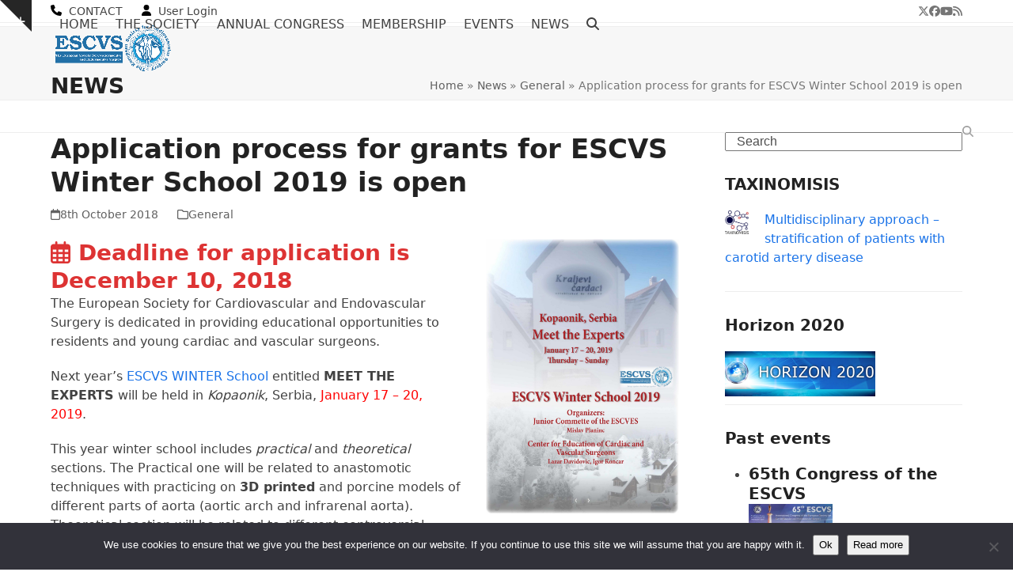

--- FILE ---
content_type: text/html; charset=UTF-8
request_url: https://escvs.com/application-process-for-grants-for-escvs-winter-school-2019-is-open/
body_size: 23869
content:
<!DOCTYPE html>
<html lang="en-GB" class="wpex-classic-style">
<head>
<meta charset="UTF-8">
<link rel="profile" href="http://gmpg.org/xfn/11">
<title>Application process for grants for ESCVS Winter School 2019 is open &#8211; The European Society for CardioVascular Surgery &#8211; ESCVS</title>
<meta name='robots' content='max-image-preview:large' />
<meta name="viewport" content="width=device-width, initial-scale=1">
<link rel="alternate" type="application/rss+xml" title="The European Society for CardioVascular Surgery - ESCVS &raquo; Feed" href="https://escvs.com/feed/" />
<link rel="alternate" type="application/rss+xml" title="The European Society for CardioVascular Surgery - ESCVS &raquo; Comments Feed" href="https://escvs.com/comments/feed/" />
<link rel="alternate" type="text/calendar" title="The European Society for CardioVascular Surgery - ESCVS &raquo; iCal Feed" href="https://escvs.com/events/?ical=1" />
<link rel="alternate" type="application/rss+xml" title="The European Society for CardioVascular Surgery - ESCVS &raquo; Application process for grants for ESCVS Winter School 2019 is open Comments Feed" href="https://escvs.com/application-process-for-grants-for-escvs-winter-school-2019-is-open/feed/" />
<link rel="alternate" title="oEmbed (JSON)" type="application/json+oembed" href="https://escvs.com/wp-json/oembed/1.0/embed?url=https%3A%2F%2Fescvs.com%2Fapplication-process-for-grants-for-escvs-winter-school-2019-is-open%2F" />
<link rel="alternate" title="oEmbed (XML)" type="text/xml+oembed" href="https://escvs.com/wp-json/oembed/1.0/embed?url=https%3A%2F%2Fescvs.com%2Fapplication-process-for-grants-for-escvs-winter-school-2019-is-open%2F&#038;format=xml" />
<style id='wp-img-auto-sizes-contain-inline-css'>
img:is([sizes=auto i],[sizes^="auto," i]){contain-intrinsic-size:3000px 1500px}
/*# sourceURL=wp-img-auto-sizes-contain-inline-css */
</style>
<link rel='stylesheet' id='js_composer_front-css' href='https://escvs.com/wp-content/plugins/js_composer/assets/css/js_composer.min.css?ver=8.7.2' media='all' />
<link rel='stylesheet' id='bbp-default-css' href='https://escvs.com/wp-content/plugins/bbpress/templates/default/css/bbpress.min.css?ver=2.6.14' media='all' />
<link rel='stylesheet' id='contact-form-7-css' href='https://escvs.com/wp-content/plugins/contact-form-7/includes/css/styles.css?ver=6.1.4' media='all' />
<link rel='stylesheet' id='cookie-notice-front-css' href='https://escvs.com/wp-content/plugins/cookie-notice/css/front.min.css?ver=2.5.11' media='all' />
<link rel='stylesheet' id='pmpro_frontend_base-css' href='https://escvs.com/wp-content/plugins/paid-memberships-pro/css/frontend/base.css?ver=3.6.3' media='all' />
<link rel='stylesheet' id='pmpro_frontend_variation_1-css' href='https://escvs.com/wp-content/plugins/paid-memberships-pro/css/frontend/variation_1.css?ver=3.6.3' media='all' />
<link rel='stylesheet' id='pmpro-advanced-levels-styles-css' href='https://escvs.com/wp-content/plugins/pmpro-advanced-levels-shortcode/css/pmpro-advanced-levels.css?ver=dfe5ca1cc2f53270b20ba42f20792a52' media='all' />
<link rel='stylesheet' id='pmprodev-css' href='https://escvs.com/wp-content/plugins/pmpro-toolkit/css/pmprodev.css?ver=dfe5ca1cc2f53270b20ba42f20792a52' media='all' />
<link rel='stylesheet' id='theme-my-login-css' href='https://escvs.com/wp-content/plugins/theme-my-login/assets/styles/theme-my-login.min.css?ver=7.1.14' media='all' />
<link rel='stylesheet' id='if-menu-site-css-css' href='https://escvs.com/wp-content/plugins/if-menu/assets/if-menu-site.css?ver=dfe5ca1cc2f53270b20ba42f20792a52' media='all' />
<link rel='stylesheet' id='wpex-the-events-calendar-css' href='https://escvs.com/wp-content/themes/Total/assets/css/frontend/tribe-events.min.css?ver=dfe5ca1cc2f53270b20ba42f20792a52' media='all' />
<link rel='stylesheet' id='wpex-bbpress-css' href='https://escvs.com/wp-content/themes/Total/assets/css/frontend/bbpress.min.css?ver=6.5' media='all' />
<link rel='stylesheet' id='wpex-style-css' href='https://escvs.com/wp-content/themes/Total/style.css?ver=6.5' media='all' />
<link rel='stylesheet' id='wpex-mobile-menu-breakpoint-max-css' href='https://escvs.com/wp-content/themes/Total/assets/css/frontend/breakpoints/max.min.css?ver=6.5' media='only screen and (max-width:959px)' />
<link rel='stylesheet' id='wpex-mobile-menu-breakpoint-min-css' href='https://escvs.com/wp-content/themes/Total/assets/css/frontend/breakpoints/min.min.css?ver=6.5' media='only screen and (min-width:960px)' />
<link rel='stylesheet' id='vcex-shortcodes-css' href='https://escvs.com/wp-content/themes/Total/assets/css/frontend/vcex-shortcodes.min.css?ver=6.5' media='all' />
<link rel='stylesheet' id='font-awesome-css' href='https://escvs.com/wp-content/plugins/memberlite-elements/font-awesome/css/all.min.css?ver=6.4' media='all' />
<link rel='stylesheet' id='memberlite_elements_frontend-css' href='https://escvs.com/wp-content/plugins/memberlite-elements/css/memberlite-elements.css?ver=1.1' media='all' />
<link rel='stylesheet' id='taxopress-frontend-css-css' href='https://escvs.com/wp-content/plugins/simple-tags/assets/frontend/css/frontend.css?ver=3.43.0' media='all' />
<link rel='stylesheet' id='wpex-wpbakery-css' href='https://escvs.com/wp-content/themes/Total/assets/css/frontend/wpbakery.min.css?ver=6.5' media='all' />
<link rel='stylesheet' id='wpex-buddypress-css' href='https://escvs.com/wp-content/themes/Total/assets/css/frontend/buddypress.min.css?ver=6.5' media='all' />
<link rel='stylesheet' id='__EPYT__style-css' href='https://escvs.com/wp-content/plugins/youtube-embed-plus/styles/ytprefs.min.css?ver=14.2.4' media='all' />
<style id='__EPYT__style-inline-css'>

                .epyt-gallery-thumb {
                        width: 33.333%;
                }
                
                         @media (min-width:0px) and (max-width: 767px) {
                            .epyt-gallery-rowbreak {
                                display: none;
                            }
                            .epyt-gallery-allthumbs[class*="epyt-cols"] .epyt-gallery-thumb {
                                width: 100% !important;
                            }
                          }
/*# sourceURL=__EPYT__style-inline-css */
</style>
<script id="cookie-notice-front-js-before">
var cnArgs = {"ajaxUrl":"https:\/\/escvs.com\/wp-admin\/admin-ajax.php","nonce":"8cb04f4f58","hideEffect":"fade","position":"bottom","onScroll":false,"onScrollOffset":100,"onClick":false,"cookieName":"cookie_notice_accepted","cookieTime":2592000,"cookieTimeRejected":2592000,"globalCookie":false,"redirection":false,"cache":false,"revokeCookies":false,"revokeCookiesOpt":"automatic"};

//# sourceURL=cookie-notice-front-js-before
</script>
<script src="https://escvs.com/wp-content/plugins/cookie-notice/js/front.min.js?ver=2.5.11" id="cookie-notice-front-js"></script>
<script src="https://escvs.com/wp-includes/js/jquery/jquery.min.js?ver=3.7.1" id="jquery-core-js"></script>
<script src="https://escvs.com/wp-includes/js/jquery/jquery-migrate.min.js?ver=3.4.1" id="jquery-migrate-js"></script>
<script src="https://escvs.com/wp-content/plugins/pmpro-toolkit/js/pmprodev-generate-checkout-info.js?ver=dfe5ca1cc2f53270b20ba42f20792a52" id="pmprodev-generate-checkout-info-js"></script>
<script src="//escvs.com/wp-content/plugins/revslider/sr6/assets/js/rbtools.min.js?ver=6.7.38" id="tp-tools-js"></script>
<script src="//escvs.com/wp-content/plugins/revslider/sr6/assets/js/rs6.min.js?ver=6.7.38" id="revmin-js"></script>
<script id="wpex-core-js-extra">
var wpex_theme_params = {"selectArrowIcon":"\u003Cspan class=\"wpex-select-arrow__icon wpex-icon--sm wpex-flex wpex-icon\" aria-hidden=\"true\"\u003E\u003Csvg viewBox=\"0 0 24 24\" xmlns=\"http://www.w3.org/2000/svg\"\u003E\u003Crect fill=\"none\" height=\"24\" width=\"24\"/\u003E\u003Cg transform=\"matrix(0, -1, 1, 0, -0.115, 23.885)\"\u003E\u003Cpolygon points=\"17.77,3.77 16,2 6,12 16,22 17.77,20.23 9.54,12\"/\u003E\u003C/g\u003E\u003C/svg\u003E\u003C/span\u003E","customSelects":".widget_categories form,.widget_archive select,.vcex-form-shortcode select,#bbp_stick_topic_select,#bbp_topic_status_select","scrollToHash":"1","localScrollFindLinks":"1","localScrollHighlight":"1","localScrollUpdateHash":"1","scrollToHashTimeout":"500","localScrollTargets":"li.local-scroll a, a.local-scroll, .local-scroll-link, .local-scroll-link \u003E a,.sidr-class-local-scroll-link,li.sidr-class-local-scroll \u003E span \u003E a,li.sidr-class-local-scroll \u003E a","scrollToBehavior":"smooth"};
//# sourceURL=wpex-core-js-extra
</script>
<script src="https://escvs.com/wp-content/themes/Total/assets/js/frontend/core.min.js?ver=6.5" id="wpex-core-js" defer data-wp-strategy="defer"></script>
<script id="wpex-inline-js-after">
!function(){const e=document.querySelector("html"),t=()=>{const t=window.innerWidth-document.documentElement.clientWidth;t&&e.style.setProperty("--wpex-scrollbar-width",`${t}px`)};t(),window.addEventListener("resize",(()=>{t()}))}();
//# sourceURL=wpex-inline-js-after
</script>
<script src="https://escvs.com/wp-content/themes/Total/assets/js/frontend/search/drop-down.min.js?ver=6.5" id="wpex-search-drop_down-js" defer data-wp-strategy="defer"></script>
<script id="wpex-sticky-topbar-js-extra">
var wpex_sticky_topbar_params = {"breakpoint":"0"};
//# sourceURL=wpex-sticky-topbar-js-extra
</script>
<script src="https://escvs.com/wp-content/themes/Total/assets/js/frontend/sticky/topbar.min.js?ver=6.5" id="wpex-sticky-topbar-js" defer data-wp-strategy="defer"></script>
<script id="wpex-sticky-header-js-extra">
var wpex_sticky_header_params = {"breakpoint":"960","shrink":"1","shrinkOnMobile":"1","shrinkHeight":"95","shrink_speed":".3s","shrink_delay":"1"};
//# sourceURL=wpex-sticky-header-js-extra
</script>
<script src="https://escvs.com/wp-content/themes/Total/assets/js/frontend/sticky/header.min.js?ver=6.5" id="wpex-sticky-header-js" defer data-wp-strategy="defer"></script>
<script id="wpex-mobile-menu-sidr-js-extra">
var wpex_mobile_menu_sidr_params = {"breakpoint":"959","i18n":{"openSubmenu":"Open submenu of %s","closeSubmenu":"Close submenu of %s"},"openSubmenuIcon":"\u003Cspan class=\"wpex-open-submenu__icon wpex-transition-transform wpex-duration-300 wpex-icon\" aria-hidden=\"true\"\u003E\u003Csvg xmlns=\"http://www.w3.org/2000/svg\" viewBox=\"0 0 448 512\"\u003E\u003Cpath d=\"M201.4 342.6c12.5 12.5 32.8 12.5 45.3 0l160-160c12.5-12.5 12.5-32.8 0-45.3s-32.8-12.5-45.3 0L224 274.7 86.6 137.4c-12.5-12.5-32.8-12.5-45.3 0s-12.5 32.8 0 45.3l160 160z\"/\u003E\u003C/svg\u003E\u003C/span\u003E","source":"#site-navigation, #mobile-menu-search","side":"right","dark_surface":"1","displace":"","aria_label":"Mobile menu","aria_label_close":"Close mobile menu","class":["wpex-mobile-menu"],"speed":"300"};
//# sourceURL=wpex-mobile-menu-sidr-js-extra
</script>
<script src="https://escvs.com/wp-content/themes/Total/assets/js/frontend/mobile-menu/sidr.min.js?ver=6.5" id="wpex-mobile-menu-sidr-js" defer data-wp-strategy="defer"></script>
<script src="https://escvs.com/wp-content/themes/Total/assets/js/frontend/toggle-bar.min.js?ver=6.5" id="wpex-toggle-bar-js" defer data-wp-strategy="defer"></script>
<script src="https://escvs.com/wp-content/plugins/simple-tags/assets/frontend/js/frontend.js?ver=3.43.0" id="taxopress-frontend-js-js"></script>
<script id="__ytprefs__-js-extra">
var _EPYT_ = {"ajaxurl":"https://escvs.com/wp-admin/admin-ajax.php","security":"b0bbbc48b1","gallery_scrolloffset":"20","eppathtoscripts":"https://escvs.com/wp-content/plugins/youtube-embed-plus/scripts/","eppath":"https://escvs.com/wp-content/plugins/youtube-embed-plus/","epresponsiveselector":"[\"iframe.__youtube_prefs__\",\"iframe[src*='youtube.com']\",\"iframe[src*='youtube-nocookie.com']\",\"iframe[data-ep-src*='youtube.com']\",\"iframe[data-ep-src*='youtube-nocookie.com']\",\"iframe[data-ep-gallerysrc*='youtube.com']\"]","epdovol":"1","version":"14.2.4","evselector":"iframe.__youtube_prefs__[src], iframe[src*=\"youtube.com/embed/\"], iframe[src*=\"youtube-nocookie.com/embed/\"]","ajax_compat":"","maxres_facade":"eager","ytapi_load":"light","pause_others":"","stopMobileBuffer":"1","facade_mode":"","not_live_on_channel":""};
//# sourceURL=__ytprefs__-js-extra
</script>
<script src="https://escvs.com/wp-content/plugins/youtube-embed-plus/scripts/ytprefs.min.js?ver=14.2.4" id="__ytprefs__-js"></script>
<script></script><link rel="https://api.w.org/" href="https://escvs.com/wp-json/" /><link rel="alternate" title="JSON" type="application/json" href="https://escvs.com/wp-json/wp/v2/posts/1239" /><link rel="EditURI" type="application/rsd+xml" title="RSD" href="https://escvs.com/xmlrpc.php?rsd" />

<link rel="canonical" href="https://escvs.com/application-process-for-grants-for-escvs-winter-school-2019-is-open/" />
<link rel='shortlink' href='https://escvs.com/?p=1239' />

	<script type="text/javascript">var ajaxurl = 'https://escvs.com/wp-admin/admin-ajax.php';</script>

<style id="pmpro_colors">:root {
	--pmpro--color--base: #ffffff;
	--pmpro--color--contrast: #222222;
	--pmpro--color--accent: #0c3d54;
	--pmpro--color--accent--variation: hsl( 199,75%,28.5% );
	--pmpro--color--border--variation: hsl( 0,0%,91% );
}</style><meta name="tec-api-version" content="v1"><meta name="tec-api-origin" content="https://escvs.com"><link rel="alternate" href="https://escvs.com/wp-json/tribe/events/v1/" /><link rel="icon" href="https://escvs.com/wp-content/uploads/escvs_32x32.png" sizes="32x32"><link rel="shortcut icon" href="https://escvs.com/wp-content/uploads/escvs_32x32.png"><link rel="apple-touch-icon" href="https://escvs.com/wp-content/uploads/escvs_57x57.png" sizes="57x57" ><link rel="apple-touch-icon" href="https://escvs.com/wp-content/uploads/escvs_76x76.png" sizes="76x76" ><link rel="apple-touch-icon" href="https://escvs.com/wp-content/uploads/escvs_120x120.png" sizes="120x120"><link rel="apple-touch-icon" href="https://escvs.com/wp-content/uploads/escvs_152x152.png" sizes="114x114"><script>
  (function(i,s,o,g,r,a,m){i['GoogleAnalyticsObject']=r;i[r]=i[r]||function(){
  (i[r].q=i[r].q||[]).push(arguments)},i[r].l=1*new Date();a=s.createElement(o),
  m=s.getElementsByTagName(o)[0];a.async=1;a.src=g;m.parentNode.insertBefore(a,m)
  })(window,document,'script','https://www.google-analytics.com/analytics.js','ga');

  ga('create', 'UA-93824143-1', 'auto');
  ga('send', 'pageview');

</script><noscript><style>body:not(.content-full-screen) .wpex-vc-row-stretched[data-vc-full-width-init="false"]{visibility:visible;}</style></noscript><script>function setREVStartSize(e){
			//window.requestAnimationFrame(function() {
				window.RSIW = window.RSIW===undefined ? window.innerWidth : window.RSIW;
				window.RSIH = window.RSIH===undefined ? window.innerHeight : window.RSIH;
				try {
					var pw = document.getElementById(e.c).parentNode.offsetWidth,
						newh;
					pw = pw===0 || isNaN(pw) || (e.l=="fullwidth" || e.layout=="fullwidth") ? window.RSIW : pw;
					e.tabw = e.tabw===undefined ? 0 : parseInt(e.tabw);
					e.thumbw = e.thumbw===undefined ? 0 : parseInt(e.thumbw);
					e.tabh = e.tabh===undefined ? 0 : parseInt(e.tabh);
					e.thumbh = e.thumbh===undefined ? 0 : parseInt(e.thumbh);
					e.tabhide = e.tabhide===undefined ? 0 : parseInt(e.tabhide);
					e.thumbhide = e.thumbhide===undefined ? 0 : parseInt(e.thumbhide);
					e.mh = e.mh===undefined || e.mh=="" || e.mh==="auto" ? 0 : parseInt(e.mh,0);
					if(e.layout==="fullscreen" || e.l==="fullscreen")
						newh = Math.max(e.mh,window.RSIH);
					else{
						e.gw = Array.isArray(e.gw) ? e.gw : [e.gw];
						for (var i in e.rl) if (e.gw[i]===undefined || e.gw[i]===0) e.gw[i] = e.gw[i-1];
						e.gh = e.el===undefined || e.el==="" || (Array.isArray(e.el) && e.el.length==0)? e.gh : e.el;
						e.gh = Array.isArray(e.gh) ? e.gh : [e.gh];
						for (var i in e.rl) if (e.gh[i]===undefined || e.gh[i]===0) e.gh[i] = e.gh[i-1];
											
						var nl = new Array(e.rl.length),
							ix = 0,
							sl;
						e.tabw = e.tabhide>=pw ? 0 : e.tabw;
						e.thumbw = e.thumbhide>=pw ? 0 : e.thumbw;
						e.tabh = e.tabhide>=pw ? 0 : e.tabh;
						e.thumbh = e.thumbhide>=pw ? 0 : e.thumbh;
						for (var i in e.rl) nl[i] = e.rl[i]<window.RSIW ? 0 : e.rl[i];
						sl = nl[0];
						for (var i in nl) if (sl>nl[i] && nl[i]>0) { sl = nl[i]; ix=i;}
						var m = pw>(e.gw[ix]+e.tabw+e.thumbw) ? 1 : (pw-(e.tabw+e.thumbw)) / (e.gw[ix]);
						newh =  (e.gh[ix] * m) + (e.tabh + e.thumbh);
					}
					var el = document.getElementById(e.c);
					if (el!==null && el) el.style.height = newh+"px";
					el = document.getElementById(e.c+"_wrapper");
					if (el!==null && el) {
						el.style.height = newh+"px";
						el.style.display = "block";
					}
				} catch(e){
					console.log("Failure at Presize of Slider:" + e)
				}
			//});
		  };</script>
		<style id="wp-custom-css">
			.single-tribe_events .tribe-events-event-image{display:none;}.tribe-events-event-image{border:1px solid #333;border-radius:5px;margin-right:35px;}.blog-entry-media{float:left;width:30%;border:1px solid #333;border-radius:5px;margin-right:35px;}.slogan-heading{display:block;font-size:1.077em;font-style:italic;font-weight:500;color:rgb(42,111,167);margin:0 0 0 0px;}/* Featured image size}*/.featured{height:200px !important;		</style>
		<noscript><style> .wpb_animate_when_almost_visible { opacity: 1; }</style></noscript><style data-type="wpex-css" id="wpex-css">/*ADVANCED STYLING CSS*/#site-logo .logo-img{max-height:100px;width:auto;}/*CUSTOMIZER STYLING*/.header-padding{padding-block-start:2px;padding-block-end:2px;}:root{--wpex-site-header-shrink-end-height:75px;--wpex-vc-column-inner-margin-bottom:40px;}.wpex-sticky-header-holder.is-sticky #site-header{opacity:75;}/*CUSTOM CSS*/.single-tribe_events .tribe-events-event-image{display:none;}.tribe-events-event-image{border:1px solid #333;border-radius:5px;margin-right:35px;}.blog-entry-media{float:left;width:30%;border:1px solid #333;border-radius:5px;margin-right:35px;}</style><link rel='stylesheet' id='vc_linecons-css' href='https://escvs.com/wp-content/plugins/js_composer/assets/css/lib/vc-linecons/vc_linecons_icons.min.css?ver=8.7.2' media='all' />
<link rel='stylesheet' id='wpex-contact-form-7-css' href='https://escvs.com/wp-content/themes/Total/assets/css/frontend/cf7.min.css?ver=6.5' media='all' />
<link rel='stylesheet' id='rs-plugin-settings-css' href='//escvs.com/wp-content/plugins/revslider/sr6/assets/css/rs6.css?ver=6.7.38' media='all' />
<style id='rs-plugin-settings-inline-css'>
#rs-demo-id {}
/*# sourceURL=rs-plugin-settings-inline-css */
</style>
</head>

<body class="pmpro-variation_1 bp-legacy wp-singular post-template-default single single-post postid-1239 single-format-standard wp-custom-logo wp-embed-responsive wp-theme-Total cookies-not-set pmpro-body-level-required pmpro-body-level-2 pmpro-body-level-3 pmpro-body-level-4 pmpro-body-level-5 pmpro-body-level-6 pmpro-body-has-access tribe-no-js wpex-theme wpex-responsive full-width-main-layout has-composer wpex-live-site site-full-width content-right-sidebar has-sidebar has-topbar post-in-category-general sidebar-widget-icons hasnt-overlay-header has-mobile-menu wpex-mobile-toggle-menu-icon_buttons wpex-no-js wpb-js-composer js-comp-ver-8.7.2 vc_responsive">

	
<a href="#content" class="skip-to-content">Skip to content</a>

<script type="text/javascript" id="bbp-swap-no-js-body-class">
	document.body.className = document.body.className.replace( 'bbp-no-js', 'bbp-js' );
</script>


	
	<span data-ls_id="#site_top" tabindex="-1"></span><a href="#" id="toggle-bar-button" class="toggle-bar-btn fade-toggle open-togglebar wpex-block wpex-text-white wpex-hover-text-white wpex-z-overlay-button wpex-print-hidden wpex-fixed" aria-controls="toggle-bar-wrap" aria-expanded="false"><span class="toggle-bar-btn__icon toggle-bar-btn__icon--closed wpex-flex" data-open-text><span class="wpex-flex wpex-icon" aria-hidden="true"><svg xmlns="http://www.w3.org/2000/svg" viewBox="0 0 448 512"><path d="M256 80c0-17.7-14.3-32-32-32s-32 14.3-32 32V224H48c-17.7 0-32 14.3-32 32s14.3 32 32 32H192V432c0 17.7 14.3 32 32 32s32-14.3 32-32V288H400c17.7 0 32-14.3 32-32s-14.3-32-32-32H256V80z"/></svg></span></span><span class="toggle-bar-btn__icon toggle-bar-btn__icon--open wpex-flex" data-close-text><span class="wpex-flex wpex-icon" aria-hidden="true"><svg xmlns="http://www.w3.org/2000/svg" viewBox="0 0 448 512"><path d="M432 256c0 17.7-14.3 32-32 32L48 288c-17.7 0-32-14.3-32-32s14.3-32 32-32l352 0c17.7 0 32 14.3 32 32z"/></svg></span></span><span class="screen-reader-text" data-open-text>Show notice</span><span class="screen-reader-text" data-close-text>Hide notice</span></a>
<div id="toggle-bar-wrap" class="toggle-bar-overlay toggle-bar-fade close-on-doc-click wpex-invisible wpex-opacity-0 wpex-w-100 wpex-surface-1 wpex-fixed wpex-inset-x-0 wpex-z-overlay wpex-max-h-100 wpex-overflow-auto wpex-shadow wpex-py-40 wpex-transition-all wpex-duration-300" data-state="hidden" data-allow-toggle="true">
			<div id="toggle-bar" class="wpex-flex wpex-flex-col wpex-justify-center container"><style>.vc_custom_1441302087010{padding-top: 60px !important;padding-bottom: 20px !important;background-color: #2c3e50 !important;}.vc_custom_1441302129198{padding-top: 60px !important;padding-bottom: 20px !important;}.vc_custom_1480773346045{margin-bottom: 0px !important;padding-top: 40px !important;padding-right: 40px !important;padding-bottom: 40px !important;padding-left: 40px !important;background-color: #34495e !important;}.vc_custom_1468672125546{margin-bottom: 0px !important;padding-top: 40px !important;padding-right: 40px !important;padding-bottom: 40px !important;padding-left: 40px !important;background-color: #34495e !important;}.vc_custom_1480773409374{margin-bottom: 0px !important;padding-top: 40px !important;padding-right: 40px !important;padding-bottom: 40px !important;padding-left: 40px !important;background-color: #34495e !important;}</style>
<div class="toggle-bar-content entry wpex-clr"><div class="vc_row wpb_row vc_row-fluid vc_custom_1441302087010 wpex-relative wpex-vc_row-has-fill wpex-vc-reset-negative-margin"><div class="wpb_column vc_column_container vc_col-sm-4"><div class="vc_column-inner"><div class="wpb_wrapper"><style>.vcex-icon-box.vcex_6976cd6d2354a:hover{background-color:#3498db;}.vcex-icon-box.vcex_6976cd6d2354a .vcex-icon-box-content{color:#ffffff;font-size:18px;}.vcex-icon-box.vcex_6976cd6d2354a .vcex-icon-box-heading{color:#ffffff;font-size:24px;font-weight:600;}.vcex-icon-box.vcex_6976cd6d2354a .vcex-icon-box-icon{font-size:52px;color:#ffffff;}</style><a class="vcex-module vcex-icon-box vcex-icon-box-two vcex-icon-box-has-link wpex-inherit-color wpex-no-underline wpex-block wpex-text-center vc_custom_1480773346045 vcex_6976cd6d2354a" href="mailto:s&#101;c&#114;et&#097;ry&#064;&#101;&#115;cv&#115;&#046;&#099;&#111;&#109;"><div class="vcex-icon-box-symbol vcex-icon-box-symbol--icon wpex-mb-20"><div class="vcex-icon-box-icon wpex-items-center wpex-justify-center wpex-child-inherit-color wpex-text-center wpex-leading-none wpex-inline-flex wpex-text-1"><span class="wpex-flex vc_li vc_li-mail" aria-hidden="true"></span></div></div><div class="vcex-icon-box-text"><h2 class="vcex-icon-box-heading wpex-heading wpex-mb-10">Email Us</h2><div class="vcex-icon-box-content wpex-last-mb-0 wpex-clr"><p>Click this box if you wish to email us.</p>
</div></div></a></div></div></div><div class="wpb_column vc_column_container vc_col-sm-4"><div class="vc_column-inner"><div class="wpb_wrapper"><style>.vcex-icon-box.vcex_6976cd6d24969:hover{background-color:#3498db;}.vcex-icon-box.vcex_6976cd6d24969 .vcex-icon-box-content{color:#ffffff;font-size:18px;}.vcex-icon-box.vcex_6976cd6d24969 .vcex-icon-box-heading{color:#ffffff;font-size:24px;font-weight:600;}.vcex-icon-box.vcex_6976cd6d24969 .vcex-icon-box-icon{font-size:52px;color:#ffffff;}</style><a class="vcex-module vcex-icon-box vcex-icon-box-two vcex-icon-box-has-link wpex-inherit-color wpex-no-underline wpex-block wpex-text-center vc_custom_1468672125546 vcex_6976cd6d24969" href="tel::4920172384908"><div class="vcex-icon-box-symbol vcex-icon-box-symbol--icon wpex-mb-20"><div class="vcex-icon-box-icon wpex-items-center wpex-justify-center wpex-child-inherit-color wpex-text-center wpex-leading-none wpex-inline-flex wpex-text-1"><span class="wpex-flex wpex-icon" aria-hidden="true"><svg xmlns="http://www.w3.org/2000/svg" viewBox="0 0 512 512"><path d="M164.9 24.6c-7.7-18.6-28-28.5-47.4-23.2l-88 24C12.1 30.2 0 46 0 64C0 311.4 200.6 512 448 512c18 0 33.8-12.1 38.6-29.5l24-88c5.3-19.4-4.6-39.7-23.2-47.4l-96-40c-16.3-6.8-35.2-2.1-46.3 11.6L304.7 368C234.3 334.7 177.3 277.7 144 207.3L193.3 167c13.7-11.2 18.4-30 11.6-46.3l-40-96z"/></svg></span></div></div><div class="vcex-icon-box-text"><h2 class="vcex-icon-box-heading wpex-heading wpex-mb-10">Call Us</h2><div class="vcex-icon-box-content wpex-last-mb-0 wpex-clr"><p>Click this box if you wish to call us.</p>
</div></div></a></div></div></div><div class="wpb_column vc_column_container vc_col-sm-4"><div class="vc_column-inner"><div class="wpb_wrapper"><style>.vcex-icon-box.vcex_6976cd6d256ad:hover{background-color:#3498db;}.vcex-icon-box.vcex_6976cd6d256ad .vcex-icon-box-content{color:#ffffff;font-size:18px;}.vcex-icon-box.vcex_6976cd6d256ad .vcex-icon-box-heading{color:#ffffff;font-size:24px;font-weight:600;}.vcex-icon-box.vcex_6976cd6d256ad .vcex-icon-box-icon{font-size:52px;color:#ffffff;}</style><a class="vcex-module vcex-icon-box vcex-icon-box-two vcex-icon-box-has-link wpex-inherit-color wpex-no-underline wpex-block wpex-text-center vc_custom_1480773409374 vcex_6976cd6d256ad" href="https://escvs.com/staff-member/hana-wiesnerova/"><div class="vcex-icon-box-symbol vcex-icon-box-symbol--icon wpex-mb-20"><div class="vcex-icon-box-icon wpex-items-center wpex-justify-center wpex-child-inherit-color wpex-text-center wpex-leading-none wpex-inline-flex wpex-text-1"><span class="wpex-flex wpex-icon" aria-hidden="true"><svg xmlns="http://www.w3.org/2000/svg" viewBox="0 0 448 512"><path d="M224 16c-6.7 0-10.8-2.8-15.5-6.1C201.9 5.4 194 0 176 0c-30.5 0-52 43.7-66 89.4C62.7 98.1 32 112.2 32 128c0 14.3 25 27.1 64.6 35.9c-.4 4-.6 8-.6 12.1c0 17 3.3 33.2 9.3 48H45.4C38 224 32 230 32 237.4c0 1.7 .3 3.4 1 5l38.8 96.9C28.2 371.8 0 423.8 0 482.3C0 498.7 13.3 512 29.7 512H418.3c16.4 0 29.7-13.3 29.7-29.7c0-58.5-28.2-110.4-71.7-143L415 242.4c.6-1.6 1-3.3 1-5c0-7.4-6-13.4-13.4-13.4H342.7c6-14.8 9.3-31 9.3-48c0-4.1-.2-8.1-.6-12.1C391 155.1 416 142.3 416 128c0-15.8-30.7-29.9-78-38.6C324 43.7 302.5 0 272 0c-18 0-25.9 5.4-32.5 9.9c-4.8 3.3-8.8 6.1-15.5 6.1zm56 208H267.6c-16.5 0-31.1-10.6-36.3-26.2c-2.3-7-12.2-7-14.5 0c-5.2 15.6-19.9 26.2-36.3 26.2H168c-22.1 0-40-17.9-40-40V169.6c28.2 4.1 61 6.4 96 6.4s67.8-2.3 96-6.4V184c0 22.1-17.9 40-40 40zm-88 96l16 32L176 480 128 288l64 32zm128-32L272 480 240 352l16-32 64-32z"/></svg></span></div></div><div class="vcex-icon-box-text"><h2 class="vcex-icon-box-heading wpex-heading wpex-mb-10">SECRETARY</h2><div class="vcex-icon-box-content wpex-last-mb-0 wpex-clr"><p>Click this box if you wish to contact us.</p>
</div></div></a></div></div></div></div><div class="vc_row wpb_row vc_row-fluid vc_custom_1441302129198 wpex-relative"><div class="wpb_column vc_column_container vc_col-sm-12"><div class="vc_column-inner"><div class="wpb_wrapper"><style>.vcex-icon.vcex_6976cd6d26764{font-size:52px;}.vcex-icon.vcex_6976cd6d26764 .vcex-icon-wrap{color:#3498db;}</style><div class="vcex-icon vcex-module vcex-icon-normal wpex-float-none wpex-m-auto wpex-text-center vcex_6976cd6d26764"><div class="vcex-icon-wrap wpex-inline-flex wpex-items-center wpex-justify-center wpex-leading-none"><span class="wpex-icon" aria-hidden="true"><svg xmlns="http://www.w3.org/2000/svg" viewBox="0 0 640 512"><path d="M88.2 309.1c9.8-18.3 6.8-40.8-7.5-55.8C59.4 230.9 48 204 48 176c0-63.5 63.8-128 160-128s160 64.5 160 128s-63.8 128-160 128c-13.1 0-25.8-1.3-37.8-3.6c-10.4-2-21.2-.6-30.7 4.2c-4.1 2.1-8.3 4.1-12.6 6c-16 7.2-32.9 13.5-49.9 18c2.8-4.6 5.4-9.1 7.9-13.6c1.1-1.9 2.2-3.9 3.2-5.9zM0 176c0 41.8 17.2 80.1 45.9 110.3c-.9 1.7-1.9 3.5-2.8 5.1c-10.3 18.4-22.3 36.5-36.6 52.1c-6.6 7-8.3 17.2-4.6 25.9C5.8 378.3 14.4 384 24 384c43 0 86.5-13.3 122.7-29.7c4.8-2.2 9.6-4.5 14.2-6.8c15.1 3 30.9 4.5 47.1 4.5c114.9 0 208-78.8 208-176S322.9 0 208 0S0 78.8 0 176zM432 480c16.2 0 31.9-1.6 47.1-4.5c4.6 2.3 9.4 4.6 14.2 6.8C529.5 498.7 573 512 616 512c9.6 0 18.2-5.7 22-14.5c3.8-8.8 2-19-4.6-25.9c-14.2-15.6-26.2-33.7-36.6-52.1c-.9-1.7-1.9-3.4-2.8-5.1C622.8 384.1 640 345.8 640 304c0-94.4-87.9-171.5-198.2-175.8c4.1 15.2 6.2 31.2 6.2 47.8l0 .6c87.2 6.7 144 67.5 144 127.4c0 28-11.4 54.9-32.7 77.2c-14.3 15-17.3 37.6-7.5 55.8c1.1 2 2.2 4 3.2 5.9c2.5 4.5 5.2 9 7.9 13.6c-17-4.5-33.9-10.7-49.9-18c-4.3-1.9-8.5-3.9-12.6-6c-9.5-4.8-20.3-6.2-30.7-4.2c-12.1 2.4-24.7 3.6-37.8 3.6c-61.7 0-110-26.5-136.8-62.3c-16 5.4-32.8 9.4-50 11.8C279 439.8 350 480 432 480z"/></svg></span></div></div><div class="vc_empty_space"   style="height: 20px"><span class="vc_empty_space_inner"></span></div><style>.vcex-heading.vcex_6976cd6d26e48{font-size:24px;}</style><div class="vcex-heading vcex-heading-plain vcex-module wpex-heading wpex-text-2xl wpex-text-center vcex_6976cd6d26e48"><span class="vcex-heading-inner wpex-inline-block">Contact Us!</span></div><div class="vcex-module vcex-divider vcex-divider-solid vcex-divider-center wpex-mx-auto wpex-max-w-100 wpex-block wpex-h-0 wpex-border-b wpex-border-solid wpex-border-main" style="width:40px;margin-block:30px;border-bottom-width:2px;"></div>
<div class="wpcf7 no-js" id="wpcf7-f75-o1" lang="en-US" dir="ltr" data-wpcf7-id="75">
<div class="screen-reader-response"><p role="status" aria-live="polite" aria-atomic="true"></p> <ul></ul></div>
<form action="/application-process-for-grants-for-escvs-winter-school-2019-is-open/#wpcf7-f75-o1" method="post" class="wpcf7-form init" aria-label="Contact form" novalidate="novalidate" data-status="init">
<fieldset class="hidden-fields-container"><input type="hidden" name="_wpcf7" value="75" /><input type="hidden" name="_wpcf7_version" value="6.1.4" /><input type="hidden" name="_wpcf7_locale" value="en_US" /><input type="hidden" name="_wpcf7_unit_tag" value="wpcf7-f75-o1" /><input type="hidden" name="_wpcf7_container_post" value="0" /><input type="hidden" name="_wpcf7_posted_data_hash" value="" /><input type="hidden" name="_wpcf7_recaptcha_response" value="" />
</fieldset>
<div class="wpex-row clr">
	<p class="col span_1_of_2">Your Name (required)
	</p>
	<p><span class="wpcf7-form-control-wrap" data-name="your-name"><input size="40" maxlength="400" class="wpcf7-form-control wpcf7-text wpcf7-validates-as-required" aria-required="true" aria-invalid="false" value="" type="text" name="your-name" /></span>
	</p>
	<p class="col span_1_of_2">Your Email (required)
	</p>
	<p><span class="wpcf7-form-control-wrap" data-name="your-email"><input size="40" maxlength="400" class="wpcf7-form-control wpcf7-email wpcf7-validates-as-required wpcf7-text wpcf7-validates-as-email" aria-required="true" aria-invalid="false" value="" type="email" name="your-email" /></span>
	</p>
</div><!-- .wpex-row -->
<p>Your Message
</p>
<p><span class="wpcf7-form-control-wrap" data-name="your-message"><textarea cols="40" rows="10" maxlength="2000" class="wpcf7-form-control wpcf7-textarea" aria-invalid="false" name="your-message"></textarea></span>
</p>
<p><span class="wpcf7-form-control-wrap" data-name="acceptance-agb"><span class="wpcf7-form-control wpcf7-acceptance"><span class="wpcf7-list-item"><input type="checkbox" name="acceptance-agb" value="1" checked="checked" aria-invalid="false" /></span></span></span> I have read and agree to <a href="https://escvs.com/impressum/" target="new">the privacy policy</a>
</p>

<p><input class="wpcf7-form-control wpcf7-submit has-spinner" type="submit" value="Submit Form" />
</p><p style="display: none !important;" class="akismet-fields-container" data-prefix="_wpcf7_ak_"><label>&#916;<textarea name="_wpcf7_ak_hp_textarea" cols="45" rows="8" maxlength="100"></textarea></label><input type="hidden" id="ak_js_1" name="_wpcf7_ak_js" value="81"/><script>document.getElementById( "ak_js_1" ).setAttribute( "value", ( new Date() ).getTime() );</script></p><div class="wpcf7-response-output" aria-hidden="true"></div>
</form>
</div>
</div></div></div></div></div>
</div>
	</div>

	<div id="outer-wrap" class="wpex-overflow-clip">
		
		
		
		<div id="wrap" class="wpex-clr">

			
			<div id="top-bar-wrap" class="wpex-top-bar-sticky wpex-z-sticky wpex-surface-1 wpex-border-b wpex-border-main wpex-border-solid wpex-text-sm wpex-print-hidden">
			<div id="top-bar" class="container wpex-relative wpex-py-15 wpex-md-flex wpex-justify-between wpex-items-center wpex-text-center wpex-md-text-initial">
	<div id="top-bar-content" class="has-content top-bar-left wpex-clr"><span  style="color:#000;margin-right:5px;" class="wpex-icon" aria-hidden="true"><svg xmlns="http://www.w3.org/2000/svg" viewBox="0 0 512 512"><path d="M164.9 24.6c-7.7-18.6-28-28.5-47.4-23.2l-88 24C12.1 30.2 0 46 0 64C0 311.4 200.6 512 448 512c18 0 33.8-12.1 38.6-29.5l24-88c5.3-19.4-4.6-39.7-23.2-47.4l-96-40c-16.3-6.8-35.2-2.1-46.3 11.6L304.7 368C234.3 334.7 177.3 277.7 144 207.3L193.3 167c13.7-11.2 18.4-30 11.6-46.3l-40-96z"/></svg></span> <a href="https://escvs.com/contact/">CONTACT</a>

<span  style="color:#000;margin-left:20px;margin-right:5px;" class="wpex-icon" aria-hidden="true"><svg xmlns="http://www.w3.org/2000/svg" viewBox="0 0 448 512"><path d="M224 256A128 128 0 1 0 224 0a128 128 0 1 0 0 256zm-45.7 48C79.8 304 0 383.8 0 482.3C0 498.7 13.3 512 29.7 512H418.3c16.4 0 29.7-13.3 29.7-29.7C448 383.8 368.2 304 269.7 304H178.3z"/></svg></span> <a href="https://escvs.com/login/" class="login">User Login</a>
</div>


<div id="top-bar-social" class="top-bar-right wpex-mt-10 wpex-md-mt-0 social-style-default"><ul id="top-bar-social-list" class="wpex-inline-flex wpex-flex-wrap wpex-gap-y-5 wpex-list-none wpex-m-0 wpex-last-mr-0 wpex-gap-x-15 wpex-justify-center wpex-md-justify-start"><li class="top-bar-social-list__item"><a href="https://twitter.com/ESCVS1" target="_blank" class="top-bar-social-list__link wpex-twitter wpex-social-btn wpex-social-btn-no-style" rel="noopener noreferrer"><span class="wpex-icon" aria-hidden="true"><svg xmlns="http://www.w3.org/2000/svg" viewBox="0 0 512 512"><path d="M389.2 48h70.6L305.6 224.2 487 464H345L233.7 318.6 106.5 464H35.8L200.7 275.5 26.8 48H172.4L272.9 180.9 389.2 48zM364.4 421.8h39.1L151.1 88h-42L364.4 421.8z"/></svg></span><span class="screen-reader-text">Twitter</span></a></li><li class="top-bar-social-list__item"><a href="https://www.facebook.com/pages/The-European-Society-for-Cardiovascular-and-Endovascular-Surgery-ESCVS/142798805746710" target="_blank" class="top-bar-social-list__link wpex-facebook wpex-social-btn wpex-social-btn-no-style" rel="noopener noreferrer"><span class="wpex-icon" aria-hidden="true"><svg xmlns="http://www.w3.org/2000/svg" viewBox="0 0 512 512"><path d="M512 256C512 114.6 397.4 0 256 0S0 114.6 0 256C0 376 82.7 476.8 194.2 504.5V334.2H141.4V256h52.8V222.3c0-87.1 39.4-127.5 125-127.5c16.2 0 44.2 3.2 55.7 6.4V172c-6-.6-16.5-1-29.6-1c-42 0-58.2 15.9-58.2 57.2V256h83.6l-14.4 78.2H287V510.1C413.8 494.8 512 386.9 512 256h0z"/></svg></span><span class="screen-reader-text">Facebook</span></a></li><li class="top-bar-social-list__item"><a href="https://www.youtube.com/results?search_query=escvs" target="_blank" class="top-bar-social-list__link wpex-youtube wpex-social-btn wpex-social-btn-no-style" rel="noopener noreferrer"><span class="wpex-icon" aria-hidden="true"><svg xmlns="http://www.w3.org/2000/svg" viewBox="0 0 576 512"><path d="M549.7 124.1c-6.3-23.7-24.8-42.3-48.3-48.6C458.8 64 288 64 288 64S117.2 64 74.6 75.5c-23.5 6.3-42 24.9-48.3 48.6-11.4 42.9-11.4 132.3-11.4 132.3s0 89.4 11.4 132.3c6.3 23.7 24.8 41.5 48.3 47.8C117.2 448 288 448 288 448s170.8 0 213.4-11.5c23.5-6.3 42-24.2 48.3-47.8 11.4-42.9 11.4-132.3 11.4-132.3s0-89.4-11.4-132.3zm-317.5 213.5V175.2l142.7 81.2-142.7 81.2z"/></svg></span><span class="screen-reader-text">YouTube</span></a></li><li class="top-bar-social-list__item"><a href="https://escvs.com/feed/" target="_blank" class="top-bar-social-list__link wpex-rss wpex-social-btn wpex-social-btn-no-style" rel="noopener noreferrer"><span class="wpex-icon" aria-hidden="true"><svg xmlns="http://www.w3.org/2000/svg" viewBox="0 0 448 512"><path d="M0 64C0 46.3 14.3 32 32 32c229.8 0 416 186.2 416 416c0 17.7-14.3 32-32 32s-32-14.3-32-32C384 253.6 226.4 96 32 96C14.3 96 0 81.7 0 64zM0 416a64 64 0 1 1 128 0A64 64 0 1 1 0 416zM32 160c159.1 0 288 128.9 288 288c0 17.7-14.3 32-32 32s-32-14.3-32-32c0-123.7-100.3-224-224-224c-17.7 0-32-14.3-32-32s14.3-32 32-32z"/></svg></span><span class="screen-reader-text">RSS</span></a></li></ul></div></div>
		</div>
	<div id="site-header-sticky-wrapper" class="wpex-sticky-header-holder not-sticky wpex-print-hidden">	<header id="site-header" class="header-one wpex-z-sticky wpex-dropdowns-shadow-three fixed-scroll has-sticky-dropshadow shrink-sticky-header anim-shrink-header on-shrink-adjust-height dyn-styles wpex-print-hidden wpex-relative wpex-clr">
				<div id="site-header-inner" class="header-one-inner header-padding container wpex-relative wpex-h-100 wpex-py-30 wpex-clr">
<div id="site-logo" class="site-branding header-one-logo logo-padding wpex-flex wpex-items-center wpex-float-left wpex-h-100">
	<div id="site-logo-inner" ><a id="site-logo-link" href="https://escvs.com/" rel="home" class="main-logo"><img src="https://escvs.com/wp-content/uploads/Emblem_ESCVS-2017_blau-weiss_mit_Titel_20170209-M.png" alt="The European Society for CardioVascular Surgery - ESCVS" class="logo-img wpex-h-auto wpex-max-w-100 wpex-align-middle logo-img--base" width="3102" height="100" data-no-retina data-skip-lazy fetchpriority="high" srcset="https://escvs.com/wp-content/uploads/Emblem_ESCVS-2017_blau-weiss_mit_Titel_20170209-M.png 1x,https://escvs.com/wp-content/uploads/Emblem_ESCVS-2017_blau-weiss_mit_Titel_20170209-M.png 2x" data-nonsticky-logo><img src="https://escvs.com/wp-content/uploads/Emblem_ESCVS-2017_blau-weiss_mit_Titel_20170209-M.png" alt="The European Society for CardioVascular Surgery - ESCVS" class="logo-img wpex-h-auto wpex-max-w-100 wpex-align-middle logo-img--sticky" width="3102" height="1202" data-no-retina data-skip-lazy data-sticky-logo></a></div>

</div>

<div id="site-navigation-wrap" class="navbar-style-one navbar-fixed-height navbar-allows-inner-bg navbar-fixed-line-height wpex-dropdowns-caret wpex-stretch-megamenus hide-at-mm-breakpoint wpex-clr wpex-print-hidden">
	<nav id="site-navigation" class="navigation main-navigation main-navigation-one wpex-clr" aria-label="Main menu"><ul id="menu-main" class="main-navigation-ul dropdown-menu wpex-dropdown-menu wpex-dropdown-menu--onhover"><li id="menu-item-109" class="menu-item menu-item-type-post_type menu-item-object-page menu-item-home menu-item-109"><a href="https://escvs.com/"><span class="link-inner">HOME</span></a></li>
<li id="menu-item-230" class="menu-item menu-item-type-post_type menu-item-object-page menu-item-has-children menu-item-230 dropdown"><a href="https://escvs.com/the-society/"><span class="link-inner">THE SOCIETY</span></a>
<ul class="sub-menu">
	<li id="menu-item-1186" class="menu-item menu-item-type-post_type menu-item-object-page menu-item-1186"><a href="https://escvs.com/members-and-contacts/"><span class="link-inner">ESCVS committees</span></a></li>
	<li id="menu-item-232" class="menu-item menu-item-type-post_type menu-item-object-page menu-item-232"><a href="https://escvs.com/the-society/constitution/"><span class="link-inner">Constitution</span></a></li>
	<li id="menu-item-228" class="menu-item menu-item-type-post_type menu-item-object-page menu-item-228"><a href="https://escvs.com/the-society/education/"><span class="link-inner">Education</span></a></li>
	<li id="menu-item-4271" class="menu-item menu-item-type-post_type menu-item-object-page menu-item-4271"><a href="https://escvs.com/the-society/exchange-program/"><span class="link-inner">Exchange Program</span></a></li>
	<li id="menu-item-235" class="menu-item menu-item-type-post_type menu-item-object-page menu-item-235"><a href="https://escvs.com/the-society/history/"><span class="link-inner">History</span></a></li>
	<li id="menu-item-234" class="menu-item menu-item-type-post_type menu-item-object-page menu-item-234"><a href="https://escvs.com/the-society/governance/"><span class="link-inner">Governance</span></a></li>
	<li id="menu-item-225" class="menu-item menu-item-type-post_type menu-item-object-page menu-item-225"><a href="https://escvs.com/the-society/opportunities/"><span class="link-inner">Opportunities</span></a></li>
	<li id="menu-item-231" class="menu-item menu-item-type-post_type menu-item-object-page menu-item-231"><a href="https://escvs.com/the-society/presidential-address/"><span class="link-inner">Presidential address</span></a></li>
	<li id="menu-item-327" class="menu-item menu-item-type-post_type menu-item-object-page menu-item-327"><a href="https://escvs.com/the-society/the-journal/"><span class="link-inner">The Journal</span></a></li>
</ul>
</li>
<li id="menu-item-441" class="menu-item menu-item-type-custom menu-item-object-custom menu-item-has-children menu-item-441 dropdown"><a href="https://escvs.com/annual-congress/"><span class="link-inner">ANNUAL CONGRESS</span></a>
<ul class="sub-menu">
	<li id="menu-item-3742" class="menu-item menu-item-type-post_type menu-item-object-page menu-item-3742"><a href="https://escvs.com/members-2/bid-manual-and-guide/"><span class="link-inner">Bid Manual and Guide</span></a></li>
</ul>
</li>
<li id="menu-item-226" class="menu-item menu-item-type-post_type menu-item-object-page menu-item-has-children menu-item-226 dropdown"><a href="https://escvs.com/members-2/"><span class="link-inner">MEMBERSHIP</span></a>
<ul class="sub-menu">
	<li id="menu-item-784" class="menu-item menu-item-type-post_type menu-item-object-buddypress menu-item-784"><a href="https://escvs.com/register/"><span class="link-inner">Become a Member</span></a></li>
	<li id="menu-item-238" class="menu-item menu-item-type-post_type menu-item-object-page menu-item-238"><a href="https://escvs.com/members-and-contacts/"><span class="link-inner">Committees and Contacts</span></a></li>
</ul>
</li>
<li id="menu-item-761" class="menu-item menu-item-type-custom menu-item-object-custom menu-item-761"><a href="https://escvs.com/events/"><span class="link-inner">EVENTS</span></a></li>
<li id="menu-item-1435" class="menu-item menu-item-type-post_type menu-item-object-page current_page_parent menu-item-1435"><a href="https://escvs.com/news/"><span class="link-inner">NEWS</span></a></li>
<li class="search-toggle-li menu-item wpex-menu-extra no-icon-margin"><a href="#" class="site-search-toggle search-dropdown-toggle" role="button" aria-expanded="false" aria-controls="searchform-dropdown" aria-label="Search"><span class="link-inner"><span class="wpex-menu-search-text wpex-hidden">Search</span><span class="wpex-menu-search-icon wpex-icon" aria-hidden="true"><svg xmlns="http://www.w3.org/2000/svg" viewBox="0 0 512 512"><path d="M416 208c0 45.9-14.9 88.3-40 122.7L502.6 457.4c12.5 12.5 12.5 32.8 0 45.3s-32.8 12.5-45.3 0L330.7 376c-34.4 25.2-76.8 40-122.7 40C93.1 416 0 322.9 0 208S93.1 0 208 0S416 93.1 416 208zM208 352a144 144 0 1 0 0-288 144 144 0 1 0 0 288z"/></svg></span></span></a></li></ul></nav>
</div>


<div id="mobile-menu" class="wpex-mobile-menu-toggle show-at-mm-breakpoint wpex-flex wpex-items-center wpex-absolute wpex-top-50 -wpex-translate-y-50 wpex-right-0">
	<div class="wpex-inline-flex wpex-items-center"><a href="#" class="mobile-menu-toggle" role="button" aria-expanded="false"><span class="mobile-menu-toggle__icon wpex-flex"><span class="wpex-hamburger-icon wpex-hamburger-icon--inactive wpex-hamburger-icon--animate" aria-hidden="true"><span></span></span></span><span class="screen-reader-text" data-open-text>Open mobile menu</span><span class="screen-reader-text" data-open-text>Close mobile menu</span></a></div>
</div>


<div id="searchform-dropdown" class="header-searchform-wrap header-drop-widget header-drop-widget--colored-top-border wpex-invisible wpex-opacity-0 wpex-absolute wpex-transition-all wpex-duration-200 wpex-translate-Z-0 wpex-text-initial wpex-z-dropdown wpex-top-100 wpex-right-0 wpex-surface-1 wpex-text-2 wpex-p-15">
<form role="search" method="get" class="searchform searchform--header-dropdown wpex-flex" action="https://escvs.com/" autocomplete="off">
	<label for="searchform-input-6976cd6d30484" class="searchform-label screen-reader-text">Search</label>
	<input id="searchform-input-6976cd6d30484" type="search" class="searchform-input wpex-block wpex-border-0 wpex-outline-0 wpex-w-100 wpex-h-auto wpex-leading-relaxed wpex-rounded-0 wpex-text-2 wpex-surface-2 wpex-p-10 wpex-text-1em wpex-unstyled-input" name="s" placeholder="Search" required>
			<button type="submit" class="searchform-submit wpex-hidden wpex-rounded-0 wpex-py-10 wpex-px-15" aria-label="Submit search"><span class="wpex-icon" aria-hidden="true"><svg xmlns="http://www.w3.org/2000/svg" viewBox="0 0 512 512"><path d="M416 208c0 45.9-14.9 88.3-40 122.7L502.6 457.4c12.5 12.5 12.5 32.8 0 45.3s-32.8 12.5-45.3 0L330.7 376c-34.4 25.2-76.8 40-122.7 40C93.1 416 0 322.9 0 208S93.1 0 208 0S416 93.1 416 208zM208 352a144 144 0 1 0 0-288 144 144 0 1 0 0 288z"/></svg></span></button>
</form>
</div>
</div>
			</header>
</div>
			
			<main id="main" class="site-main wpex-clr">

				
<header class="page-header has-aside default-page-header wpex-relative wpex-mb-40 wpex-surface-2 wpex-py-20 wpex-border-t wpex-border-b wpex-border-solid wpex-border-surface-3 wpex-text-2 wpex-supports-mods">

	
	<div class="page-header-inner container wpex-md-flex wpex-md-flex-wrap wpex-md-items-center wpex-md-justify-between">
<div class="page-header-content wpex-md-mr-15">

<span class="page-header-title wpex-block wpex-m-0 wpex-text-2xl">

	<span>NEWS</span>

</span>

</div>
<div class="page-header-aside wpex-md-text-right"><nav class="site-breadcrumbs position-page_header_aside wpex-text-4 wpex-text-sm" aria-label="You are here:"><span class="breadcrumb-trail"><span class="trail-begin"><a href="https://escvs.com/" rel="home"><span>Home</span></a></span><span class="sep sep-1"> &raquo </span><span  class="trail-parent"><a href="https://escvs.com/news/"><span>News</span></a></span><span class="sep sep-2"> &raquo </span><span class="trail-post-categories"><span  class="term-7"><a href="https://escvs.com/category/general/"><span>General</span></a></span></span><span class="sep sep-3"> &raquo </span><span class="trail-end">Application process for grants for ESCVS Winter School 2019 is open</span></span></nav></div></div>

	
</header>


<div id="content-wrap"  class="container wpex-clr">

	
	<div id="primary" class="content-area wpex-clr">

		
		<div id="content" class="site-content wpex-clr">

			
			
<article id="single-blocks" class="single-blog-article wpex-first-mt-0 wpex-clr">
<header class="single-blog-header wpex-mb-10">
	<h1 class="single-post-title entry-title wpex-m-0 wpex-text-3xl">Application process for grants for ESCVS Winter School 2019 is open</h1>
</header>
<ul class="meta wpex-text-sm wpex-text-3 wpex-mb-20 wpex-last-mr-0">    <li class="meta-date"><span class="meta-icon wpex-icon" aria-hidden="true"><svg xmlns="http://www.w3.org/2000/svg" viewBox="0 0 448 512"><path d="M152 24c0-13.3-10.7-24-24-24s-24 10.7-24 24V64H64C28.7 64 0 92.7 0 128v16 48V448c0 35.3 28.7 64 64 64H384c35.3 0 64-28.7 64-64V192 144 128c0-35.3-28.7-64-64-64H344V24c0-13.3-10.7-24-24-24s-24 10.7-24 24V64H152V24zM48 192H400V448c0 8.8-7.2 16-16 16H64c-8.8 0-16-7.2-16-16V192z"/></svg></span><time class="updated" datetime="2018-10-08">8th October 2018</time></li>
<li class="meta-category"><span class="meta-icon wpex-icon" aria-hidden="true"><svg xmlns="http://www.w3.org/2000/svg" viewBox="0 0 512 512"><path d="M0 96C0 60.7 28.7 32 64 32H196.1c19.1 0 37.4 7.6 50.9 21.1L289.9 96H448c35.3 0 64 28.7 64 64V416c0 35.3-28.7 64-64 64H64c-35.3 0-64-28.7-64-64V96zM64 80c-8.8 0-16 7.2-16 16V416c0 8.8 7.2 16 16 16H448c8.8 0 16-7.2 16-16V160c0-8.8-7.2-16-16-16H286.6c-10.6 0-20.8-4.2-28.3-11.7L213.1 87c-4.5-4.5-10.6-7-17-7H64z"/></svg></span><span><a class="term-7" href="https://escvs.com/category/general/">General</a></span></li></ul>

<div class="single-blog-content single-content entry wpex-mt-20 wpex-mb-40 wpex-clr"><div class="wpb-content-wrapper"><div class="vc_row wpb_row vc_row-fluid wpex-relative"><div class="wpb_column vc_column_container vc_col-sm-8"><div class="vc_column-inner"><div class="wpb_wrapper"><style>.vcex-heading.vcex_6976cd6d34bcc{color:#dd3333;}</style><div class="vcex-heading vcex-heading-plain vcex-module wpex-heading wpex-text-2xl vcex_6976cd6d34bcc"><span class="vcex-heading-inner wpex-inline-block"><span class="vcex-heading-icon vcex-heading-icon-left vcex-icon-wrap wpex-mr-10"><span class="wpex-icon" aria-hidden="true"><svg xmlns="http://www.w3.org/2000/svg" viewBox="0 0 448 512"><path d="M152 24c0-13.3-10.7-24-24-24s-24 10.7-24 24V64H64C28.7 64 0 92.7 0 128v16 48V448c0 35.3 28.7 64 64 64H384c35.3 0 64-28.7 64-64V192 144 128c0-35.3-28.7-64-64-64H344V24c0-13.3-10.7-24-24-24s-24 10.7-24 24V64H152V24zM48 192h80v56H48V192zm0 104h80v64H48V296zm128 0h96v64H176V296zm144 0h80v64H320V296zm80-48H320V192h80v56zm0 160v40c0 8.8-7.2 16-16 16H320V408h80zm-128 0v56H176V408h96zm-144 0v56H64c-8.8 0-16-7.2-16-16V408h80zM272 248H176V192h96v56z"/></svg></span></span>Deadline for application is December 10, 2018</span></div>
	<div class="wpb_text_column wpb_content_element" >
		<div class="wpb_wrapper">
			<p>The European Society for Cardiovascular and Endovascular Surgery is dedicated in providing educational opportunities to residents and young cardiac and vascular surgeons.</p>
<p>Next year’s <a href="https://escvs.com/event/escvs-winter-school-2019/">ESCVS WINTER School</a> entitled <strong>MEET THE EXPERTS</strong> will be held in <em>Kopaonik</em>, Serbia, <span style="color: #ff0000;">January 17 &#8211; 20, 2019</span>.</p>
<p>This year winter school includes <em>practical</em> and <em>theoretical</em> sections. The Practical one will be related to anastomotic techniques with practicing on <strong>3D printed</strong> and porcine models of different parts of aorta (aortic arch and infrarenal aorta). Theoretical section will be related to different controversial topics discussed in a “meet the expert” fashion.</p>
<p><strong>10 young surgeons</strong> (5 cardiac and 5 vascular) <strong>will be granted free accommodation and course fee.</strong> Travel expenses will not be covered by the organizers.</p>
<p>Other interested participants will be able to apply and participants on the first come first served basis. Registration fee that includes participation at the course and two social dinners is 100E. Number of applicants is limited.</p>
<p><strong>Interested participants</strong>, younger than 35 years of age, are invited to apply at <a href="mailto:vaskularnahirurgija@gmail.com">vaskularnahirurgija@gmail.com</a> with their CV and ID copy (age proof).</p>
<p>Granted candidates will be selected by members of EC of the ESCVS and informed via e-mail.</p>

		</div>
	</div>
</div></div></div><div class="wpb_column vc_column_container vc_col-sm-4"><div class="vc_column-inner"><div class="wpb_wrapper">
	<div  class="wpb_single_image wpb_content_element vc_align_ wpb_content_element">
		
		<figure class="wpb_wrapper vc_figure">
			<div class="vc_single_image-wrapper   vc_box_border_grey"><img width="1807" height="2560" src="https://escvs.com/wp-content/uploads/plakat-Winter-School-2019_Seite_1-scaled.jpg" class="vc_single_image-img attachment-full" alt="" title="plakat-Winter-School-2019_Seite_1" srcset="https://escvs.com/wp-content/uploads/plakat-Winter-School-2019_Seite_1-scaled.jpg 1807w, https://escvs.com/wp-content/uploads/plakat-Winter-School-2019_Seite_1-212x300.jpg 212w, https://escvs.com/wp-content/uploads/plakat-Winter-School-2019_Seite_1-723x1024.jpg 723w" sizes="(max-width: 1807px) 100vw, 1807px" /></div>
		</figure>
	</div>
<div class="vcex-spacing wpex-w-100 wpex-clear"></div><style>.vcex-heading.vcex_6976cd6d361b1{color:#dd3333;}</style><div class="vcex-heading vcex-heading-plain vcex-module wpex-heading wpex-text-2xl vcex_6976cd6d361b1"><span class="vcex-heading-inner wpex-inline-block"><span class="vcex-heading-icon vcex-heading-icon-left vcex-icon-wrap wpex-mr-10"><span class="wpex-icon" aria-hidden="true"><svg xmlns="http://www.w3.org/2000/svg" viewBox="0 0 448 512"><path d="M152 24c0-13.3-10.7-24-24-24s-24 10.7-24 24V64H64C28.7 64 0 92.7 0 128v16 48V448c0 35.3 28.7 64 64 64H384c35.3 0 64-28.7 64-64V192 144 128c0-35.3-28.7-64-64-64H344V24c0-13.3-10.7-24-24-24s-24 10.7-24 24V64H152V24zM48 192h80v56H48V192zm0 104h80v64H48V296zm128 0h96v64H176V296zm144 0h80v64H320V296zm80-48H320V192h80v56zm0 160v40c0 8.8-7.2 16-16 16H320V408h80zm-128 0v56H176V408h96zm-144 0v56H64c-8.8 0-16-7.2-16-16V408h80zM272 248H176V192h96v56z"/></svg></span></span>Deadline for application is December 1st 2018</span></div></div></div></div></div>
</div></div>

<div class="post-tags wpex-mb-40 wpex-last-mr-0"><a href="https://escvs.com/tag/winter-school/" rel="tag">Winter school</a></div>
		<div class="wpex-social-share style-flat position-horizontal wpex-mx-auto wpex-mb-40 wpex-print-hidden" data-target="_blank" data-source="https%3A%2F%2Fescvs.com%2F" data-url="https%3A%2F%2Fescvs.com%2Fapplication-process-for-grants-for-escvs-winter-school-2019-is-open%2F" data-title="Application process for grants for ESCVS Winter School 2019 is open" data-summary="The%20European%20Society%20for%20Cardiovascular%20and%20Endovascular%20Surgery%20is%20dedicated%20in%20providing%20educational%20opportunities%20to%20residents%20and%20young%20cardiac%20and%20vascular%20surgeons.%20Next%20year%E2%80%99s%20ESCVS%20WINTER%20School%20entitled%20MEET%20THE" data-email-subject="I wanted you to see this link" data-email-body="I wanted you to see this link https%3A%2F%2Fescvs.com%2Fapplication-process-for-grants-for-escvs-winter-school-2019-is-open%2F">

			<h3 class="theme-heading border-bottom social-share-title"><span class="text">Share This</span></h3>
			
	<ul class="wpex-social-share__list wpex-m-0 wpex-p-0 wpex-list-none wpex-flex wpex-flex-wrap wpex-gap-5">			<li class="wpex-social-share__item wpex-m-0 wpex-p-0 wpex-inline-block">
									<a href="#" role="button" class="wpex-social-share__link wpex-social-share__link--twitter wpex-twitter wpex-flex wpex-items-center wpex-justify-center wpex-no-underline wpex-gap-10 wpex-duration-150 wpex-transition-colors wpex-social-bg" aria-label="Post on X">
				<span class="wpex-social-share__icon"><span class="wpex-icon" aria-hidden="true"><svg xmlns="http://www.w3.org/2000/svg" viewBox="0 0 512 512"><path d="M389.2 48h70.6L305.6 224.2 487 464H345L233.7 318.6 106.5 464H35.8L200.7 275.5 26.8 48H172.4L272.9 180.9 389.2 48zM364.4 421.8h39.1L151.1 88h-42L364.4 421.8z"/></svg></span></span>						<span class="wpex-social-share__label wpex-label">Twitter</span>
									</a>
			</li>
					<li class="wpex-social-share__item wpex-m-0 wpex-p-0 wpex-inline-block">
									<a href="#" role="button" class="wpex-social-share__link wpex-social-share__link--facebook wpex-facebook wpex-flex wpex-items-center wpex-justify-center wpex-no-underline wpex-gap-10 wpex-duration-150 wpex-transition-colors wpex-social-bg" aria-label="Share on Facebook">
				<span class="wpex-social-share__icon"><span class="wpex-icon" aria-hidden="true"><svg xmlns="http://www.w3.org/2000/svg" viewBox="0 0 512 512"><path d="M512 256C512 114.6 397.4 0 256 0S0 114.6 0 256C0 376 82.7 476.8 194.2 504.5V334.2H141.4V256h52.8V222.3c0-87.1 39.4-127.5 125-127.5c16.2 0 44.2 3.2 55.7 6.4V172c-6-.6-16.5-1-29.6-1c-42 0-58.2 15.9-58.2 57.2V256h83.6l-14.4 78.2H287V510.1C413.8 494.8 512 386.9 512 256h0z"/></svg></span></span>						<span class="wpex-social-share__label wpex-label">Facebook</span>
									</a>
			</li>
					<li class="wpex-social-share__item wpex-m-0 wpex-p-0 wpex-inline-block">
									<a href="#" role="button" class="wpex-social-share__link wpex-social-share__link--linkedin wpex-linkedin wpex-flex wpex-items-center wpex-justify-center wpex-no-underline wpex-gap-10 wpex-duration-150 wpex-transition-colors wpex-social-bg" aria-label="Share on LinkedIn">
				<span class="wpex-social-share__icon"><span class="wpex-icon" aria-hidden="true"><svg xmlns="http://www.w3.org/2000/svg" viewBox="0 0 448 512"><path d="M100.3 448H7.4V148.9h92.9zM53.8 108.1C24.1 108.1 0 83.5 0 53.8a53.8 53.8 0 0 1 107.6 0c0 29.7-24.1 54.3-53.8 54.3zM447.9 448h-92.7V302.4c0-34.7-.7-79.2-48.3-79.2-48.3 0-55.7 37.7-55.7 76.7V448h-92.8V148.9h89.1v40.8h1.3c12.4-23.5 42.7-48.3 87.9-48.3 94 0 111.3 61.9 111.3 142.3V448z"/></svg></span></span>						<span class="wpex-social-share__label wpex-label">LinkedIn</span>
									</a>
			</li>
					<li class="wpex-social-share__item wpex-m-0 wpex-p-0 wpex-inline-block">
									<a href="#" role="button" class="wpex-social-share__link wpex-social-share__link--email wpex-email wpex-flex wpex-items-center wpex-justify-center wpex-no-underline wpex-gap-10 wpex-duration-150 wpex-transition-colors wpex-social-bg" aria-label="Share via Email">
				<span class="wpex-social-share__icon"><span class="wpex-icon" aria-hidden="true"><svg xmlns="http://www.w3.org/2000/svg" viewBox="0 0 512 512"><path d="M48 64C21.5 64 0 85.5 0 112c0 15.1 7.1 29.3 19.2 38.4L236.8 313.6c11.4 8.5 27 8.5 38.4 0L492.8 150.4c12.1-9.1 19.2-23.3 19.2-38.4c0-26.5-21.5-48-48-48H48zM0 176V384c0 35.3 28.7 64 64 64H448c35.3 0 64-28.7 64-64V176L294.4 339.2c-22.8 17.1-54 17.1-76.8 0L0 176z"/></svg></span></span>						<span class="wpex-social-share__label wpex-label">Email</span>
									</a>
			</li>
		</ul>
	
		</div>

	

	<div class="related-posts wpex-overflow-hidden wpex-mb-40 wpex-clr">

		<h3 class="theme-heading border-bottom related-posts-title"><span class="text">Related Posts</span></h3>
		<div class="wpex-row wpex-clr">
<article class="related-post col span_1_of_3 col-1 wpex-clr post-4594 post type-post status-publish format-standard has-post-thumbnail hentry category-general pmpro-level-required pmpro-level-2 pmpro-level-3 pmpro-level-4 pmpro-level-5 pmpro-level-6 pmpro-has-access entry has-media">

	
		<div class="related-post-inner wpex-flex-grow">

			
				<figure class="related-post-figure wpex-mb-15 wpex-relative">
					<a href="https://escvs.com/escvs-eeet-4th-edition/" title="ESCVS EEET 4th Edition" class="related-post-thumb">
						<img width="2000" height="1334" src="https://escvs.com/wp-content/uploads/EEET_Logo_2000x1334.jpg" class="wpex-align-middle" alt="" loading="lazy" decoding="async" srcset="https://escvs.com/wp-content/uploads/EEET_Logo_2000x1334.jpg 2000w, https://escvs.com/wp-content/uploads/EEET_Logo_2000x1334-300x200.jpg 300w, https://escvs.com/wp-content/uploads/EEET_Logo_2000x1334-1024x683.jpg 1024w, https://escvs.com/wp-content/uploads/EEET_Logo_2000x1334-1536x1025.jpg 1536w, https://escvs.com/wp-content/uploads/EEET_Logo_2000x1334-1320x880.jpg 1320w" sizes="auto, (max-width: 2000px) 100vw, 2000px" />																	</a>
									</figure>

			
							<div class="related-post-content wpex-clr">
					<div class="related-post-title entry-title wpex-m-0 wpex-mb-5">
						<a href="https://escvs.com/escvs-eeet-4th-edition/">ESCVS EEET 4th Edition</a>
					</div>
					<div class="related-post-excerpt wpex-leading-normal wpex-last-mb-0 wpex-clr"><p>We are proud to announce the launch of the 4th Edition of the ESCVS Exchange&hellip;</p></div>
				</div>
						</div>

	
</article>
<article class="related-post col span_1_of_3 col-2 wpex-clr post-4582 post type-post status-publish format-standard has-post-thumbnail hentry category-general post_series-current-issue-of-the-journal-of-cardiovascular-surgery pmpro-level-required pmpro-level-2 pmpro-level-3 pmpro-level-4 pmpro-level-5 pmpro-level-6 pmpro-has-access entry has-media">

	
		<div class="related-post-inner wpex-flex-grow">

			
				<figure class="related-post-figure wpex-mb-15 wpex-relative">
					<a href="https://escvs.com/abstracts-from-the-72nd-congress-of-the-escvs-the-european-society-of-cardiovascular-and-endovascular-surgery/" title="Abstracts from the 72nd Congress of the ESCVS, the European Society of CardioVascular and Endovascular Surgery" class="related-post-thumb">
						<img width="599" height="395" src="https://escvs.com/wp-content/uploads/mdpi-pub-logo-black-small1.png" class="wpex-align-middle" alt="" loading="lazy" decoding="async" srcset="https://escvs.com/wp-content/uploads/mdpi-pub-logo-black-small1.png 599w, https://escvs.com/wp-content/uploads/mdpi-pub-logo-black-small1-300x198.png 300w" sizes="auto, (max-width: 599px) 100vw, 599px" />																	</a>
									</figure>

			
							<div class="related-post-content wpex-clr">
					<div class="related-post-title entry-title wpex-m-0 wpex-mb-5">
						<a href="https://escvs.com/abstracts-from-the-72nd-congress-of-the-escvs-the-european-society-of-cardiovascular-and-endovascular-surgery/">Abstracts from the 72nd Congress of the ESCVS, the European Society of CardioVascular and Endovascular Surgery</a>
					</div>
					<div class="related-post-excerpt wpex-leading-normal wpex-last-mb-0 wpex-clr"><p>by Ergun Demirsoy 1ORCID and Matthias Thielmann 2,*ORCID 1. Kolan International Hospital Sisli, 34384 Istanbul,&hellip;</p></div>
				</div>
						</div>

	
</article>
<article class="related-post col span_1_of_3 col-3 wpex-clr post-4432 post type-post status-publish format-standard has-post-thumbnail hentry category-general post_series-current-issue-of-the-journal-of-cardiovascular-surgery pmpro-level-required pmpro-level-2 pmpro-level-3 pmpro-level-4 pmpro-level-5 pmpro-level-6 pmpro-has-access entry has-media">

	
		<div class="related-post-inner wpex-flex-grow">

			
				<figure class="related-post-figure wpex-mb-15 wpex-relative">
					<a href="https://escvs.com/escvs-eeet-3rd-edition/" title="ESCVS EEET 3rd Edition" class="related-post-thumb">
						<img width="787" height="757" src="https://escvs.com/wp-content/uploads/EEET_logo.png" class="wpex-align-middle" alt="" loading="lazy" decoding="async" srcset="https://escvs.com/wp-content/uploads/EEET_logo.png 787w, https://escvs.com/wp-content/uploads/EEET_logo-300x289.png 300w" sizes="auto, (max-width: 787px) 100vw, 787px" />																	</a>
									</figure>

			
							<div class="related-post-content wpex-clr">
					<div class="related-post-title entry-title wpex-m-0 wpex-mb-5">
						<a href="https://escvs.com/escvs-eeet-3rd-edition/">ESCVS EEET 3rd Edition</a>
					</div>
					<div class="related-post-excerpt wpex-leading-normal wpex-last-mb-0 wpex-clr"><p>Genoa, 29/05/2024 We are thrilled to announce the launch of the third edition of the&hellip;</p></div>
				</div>
						</div>

	
</article></div>

	</div>

	</article>

			
			
		</div>

		
	</div>

	
<aside id="sidebar" class="sidebar-primary sidebar-container wpex-print-hidden">

	
	<div id="sidebar-inner" class="sidebar-container-inner wpex-mb-40"><div id="search-2" class="sidebar-box widget widget_search wpex-mb-30 wpex-clr">
<form role="search" method="get" class="searchform searchform--classic" action="https://escvs.com/">
	<label for="searchform-input-6976cd6d3c908" class="searchform-label screen-reader-text">Search</label>
	<input id="searchform-input-6976cd6d3c908" type="search" class="searchform-input" name="s" placeholder="Search" required>
			<button type="submit" class="searchform-submit" aria-label="Submit search"><span class="wpex-icon" aria-hidden="true"><svg xmlns="http://www.w3.org/2000/svg" viewBox="0 0 512 512"><path d="M416 208c0 45.9-14.9 88.3-40 122.7L502.6 457.4c12.5 12.5 12.5 32.8 0 45.3s-32.8 12.5-45.3 0L330.7 376c-34.4 25.2-76.8 40-122.7 40C93.1 416 0 322.9 0 208S93.1 0 208 0S416 93.1 416 208zM208 352a144 144 0 1 0 0-288 144 144 0 1 0 0 288z"/></svg></span></button>
</form>
</div><div id="text-3" class="sidebar-box widget widget_text wpex-mb-30 wpex-clr"><div class='widget-title wpex-heading wpex-text-md wpex-mb-20'>TAXINOMISIS</div>			<div class="textwidget"><p><a href="https://escvs.com/taxinomisis/"><img loading="lazy" decoding="async" class="alignleft wp-image-1384" src="https://escvs.com/wp-content/uploads/Logo_taxonimonis-150x150.png" alt="" width="30" height="30" srcset="https://escvs.com/wp-content/uploads/Logo_taxonimonis-150x150.png 150w, https://escvs.com/wp-content/uploads/Logo_taxonimonis-300x296.png 300w, https://escvs.com/wp-content/uploads/Logo_taxonimonis-1024x1011.png 1024w, https://escvs.com/wp-content/uploads/Logo_taxonimonis.png 1294w" sizes="auto, (max-width: 30px) 100vw, 30px" /></a><a href="https://escvs.com/taxinomisis/">Μultidisciplinary approach &#8211; stratification of patients with carotid artery disease</a></p>
<hr />
</div>
		</div><div id="custom_html-2" class="widget_text sidebar-box widget widget_custom_html wpex-mb-30 wpex-clr"><div class='widget-title wpex-heading wpex-text-md wpex-mb-20'>Horizon 2020</div><div class="textwidget custom-html-widget"><a href="https://escvs.com/the-escvs-is-partner-in-two-new-horizon-2020-eu-projects/"><img class="alignleft wp-image-1384" src="https://escvs.com/wp-content/uploads/horizon-2020.png" alt="" width="190" height="57" /></a><a href="https://escvs.com/the-escvs-is-partner-in-two-new-horizon-2020-eu-projects/"></a>

<hr /></div></div><div id="text-2" class="sidebar-box widget widget_text wpex-mb-30 wpex-clr"><div class='widget-title wpex-heading wpex-text-md wpex-mb-20'>Past events</div>			<div class="textwidget"><ul class="ecs-event-list"><li class="ecs-event annual-congress_ecs_category"><h4 class="entry-title summary"><a href="https://escvs.com/event/65th-congress-of-the-escvs/" rel="bookmark">65th Congress of the ESCVS</a></h4><img loading="lazy" decoding="async" width="106" height="50" src="https://escvs.com/wp-content/uploads/escvs_congress.jpg" class="attachment-250x50 size-250x50 wp-post-image" alt="" srcset="https://escvs.com/wp-content/uploads/escvs_congress.jpg 1112w, https://escvs.com/wp-content/uploads/escvs_congress-300x141.jpg 300w, https://escvs.com/wp-content/uploads/escvs_congress-1024x483.jpg 1024w" sizes="auto, (max-width: 106px) 100vw, 106px" /><span class="duration time"><span class="tribe-event-date-start">22nd July 2016</span> - <span class="tribe-event-date-end">30th July 2016</span></span></li><li class="ecs-event winter-school_ecs_category"><h4 class="entry-title summary"><a href="https://escvs.com/event/escvs-winter-school-2017/" rel="bookmark">ESCVS WINTER SCHOOL 2017</a></h4><img loading="lazy" decoding="async" width="69" height="50" src="https://escvs.com/wp-content/uploads/ESCVS-Winter-School-Zabrze-Poland-ver.5.jpg" class="attachment-250x50 size-250x50 wp-post-image" alt="" srcset="https://escvs.com/wp-content/uploads/ESCVS-Winter-School-Zabrze-Poland-ver.5.jpg 830w, https://escvs.com/wp-content/uploads/ESCVS-Winter-School-Zabrze-Poland-ver.5-300x217.jpg 300w" sizes="auto, (max-width: 69px) 100vw, 69px" /><span class="duration time"><span class="tribe-event-date-start">16th February 2017 @ 8:00 am</span> - <span class="tribe-event-date-end">19th February 2017 @ 10:00 pm</span> <span class='timezone'> CET </span></span></li><li class="ecs-event"><h4 class="entry-title summary"><a href="https://escvs.com/event/13th-international-update-in-cardiology-and-cardiovascular-surgery-uccvs-congress/" rel="bookmark">13th International Update in Cardiology and Cardiovascular Surgery (UCCVS) Congress</a></h4><span class="duration time"><span class="tribe-event-date-start">23rd March 2017 @ 8:00 am</span> - <span class="tribe-event-date-end">26th March 2017 @ 5:00 pm</span> <span class='timezone'> CET </span></span></li></ul><script type="application/ld+json">
[{"@context":"http://schema.org","@type":"Event","name":"65th Congress of the ESCVS","description":"&lt;p&gt;Dear Colleagues, Dear Friends and Guests, We are delighted to invite you to Belgrade and Serbia for the 65th Congress of the ESCVS. Just 40 years ago, Belgrade was the&hellip;&lt;/p&gt;\\n","image":"https://escvs.com/wp-content/uploads/escvs_congress.jpg","url":"https://escvs.com/event/65th-congress-of-the-escvs/","eventAttendanceMode":"https://schema.org/OfflineEventAttendanceMode","eventStatus":"https://schema.org/EventScheduled","startDate":"2016-07-22T00:00:00+02:00","endDate":"2016-07-30T23:59:59+02:00","performer":"Organization"},{"@context":"http://schema.org","@type":"Event","name":"ESCVS WINTER SCHOOL 2017","description":"&lt;p&gt;CARDIOVASCULAR SURGERY GOES HYBRID - A RESPONSE TO NEW CHALLENGES The European Society for Cardiovascular and Endovascular Surgery (ESCVS) is dedicated in providing educational opportunities to residents and young cardiac&hellip;&lt;/p&gt;\\n","image":"https://escvs.com/wp-content/uploads/ESCVS-Winter-School-Zabrze-Poland-ver.5.jpg","url":"https://escvs.com/event/escvs-winter-school-2017/","eventAttendanceMode":"https://schema.org/OfflineEventAttendanceMode","eventStatus":"https://schema.org/EventScheduled","startDate":"2017-02-16T08:00:00+01:00","endDate":"2017-02-19T22:00:00+01:00","location":{"@type":"Place","name":"Silesian Center for Heart Diseases","description":"","url":"","address":{"@type":"PostalAddress","streetAddress":"Marii Sk\u0142odowskiej-Curie 9","addressLocality":"Zabrze","postalCode":"41-800","addressCountry":"Poland"},"telephone":"+48 32 373 36 00","sameAs":"sccs.pl"},"organizer":{"@type":"Person","name":"Silesian Center for Heart Diseases","description":"&lt;p&gt;Silesian Center for Heart Diseases Marii Sk\u0142odowskiej-Curie 9 41-800 Zabrze Poland&lt;/p&gt;\\n","url":"http://www.sccs.pl","telephone":"+48 32 373 36 00","email":"","sameAs":"http://www.sccs.pl"},"performer":"Organization"},{"@context":"http://schema.org","@type":"Event","name":"13th International Update in Cardiology and Cardiovascular Surgery (UCCVS) Congress","description":"&lt;p&gt;Dear Colleagues, Oztekin Oto, Izmir, Turkey It is a distinct pleasure for me to announce the 13th International Update in Cardiology and Cardiovascular Surgery (UCCVS) Congress which will be held&hellip;&lt;/p&gt;\\n","url":"https://escvs.com/event/13th-international-update-in-cardiology-and-cardiovascular-surgery-uccvs-congress/","eventAttendanceMode":"https://schema.org/OfflineEventAttendanceMode","eventStatus":"https://schema.org/EventScheduled","startDate":"2017-03-23T08:00:00+01:00","endDate":"2017-03-26T17:00:00+02:00","location":{"@type":"Place","name":"Sheraton \u00c7e\u015fme Hotel","description":"","url":"","address":{"@type":"PostalAddress","streetAddress":"Il\u0131ca, 5131. Sk. No:35","addressLocality":"Izmir","addressRegion":"\u00c7e\u015fme","postalCode":"35940","addressCountry":"Turkey"},"telephone":"","sameAs":""},"organizer":{"@type":"Person","name":"IC-MED","description":"&lt;p&gt;Ali Oto (TR), Y\u0131lmaz Ni\u015fanc\u0131(TR), Vedat Aytekin(TR), Murat Sezer(TR), Tu\u011frul Okay(TR), Ali Metin Esen(TR), Cevat K\u0131rma(TR), Ertan Ural(TR), Ertu\u011frul Okuyan(TR), Mehmet Emin Korkmaz(TR), Mirvat Alasnag(KSA), Sundeep Mishra (India) ,Aylin Y\u0131ld\u0131r\u0131r(TR)&hellip;&lt;/p&gt;\\n","url":"","telephone":"+90 232 404 36 96","email":"i&#110;fo&#64;&#111;p&#117;sm&#97;g&#110;&#117;m.&#99;om.tr","sameAs":""},"performer":"Organization"}]
</script><!--
 Event listing powered by The Events Calendar Shortcode
 https://eventcalendarnewsletter.com/the-events-calendar-shortcode/ 
-->
<hr />
<a href="https://escvs.com/events/list/?tribe_paged=1&#038;tribe_event_display=past" class="vcex-button theme-button inline" title="Past events"><span class="vcex-button-inner theme-button-inner wpex-flex wpex-flex-wrap wpex-items-center wpex-justify-center"><span class="vcex-button-icon vcex-icon-wrap theme-button-icon-left"><span class="wpex-icon" aria-hidden="true"><svg xmlns="http://www.w3.org/2000/svg" viewBox="0 0 448 512"><path d="M152 24c0-13.3-10.7-24-24-24s-24 10.7-24 24V64H64C28.7 64 0 92.7 0 128v16 48V448c0 35.3 28.7 64 64 64H384c35.3 0 64-28.7 64-64V192 144 128c0-35.3-28.7-64-64-64H344V24c0-13.3-10.7-24-24-24s-24 10.7-24 24V64H152V24zM48 192h80v56H48V192zm0 104h80v64H48V296zm128 0h96v64H176V296zm144 0h80v64H320V296zm80-48H320V192h80v56zm0 160v40c0 8.8-7.2 16-16 16H320V408h80zm-128 0v56H176V408h96zm-144 0v56H64c-8.8 0-16-7.2-16-16V408h80zM272 248H176V192h96v56z"/></svg></span></span>View all our past events</span></a> 
</div>
		</div>
		<div id="recent-posts-2" class="wpex-bordered-list sidebar-box widget widget_recent_entries wpex-mb-30 wpex-clr">
		<div class='widget-title wpex-heading wpex-text-md wpex-mb-20'>Recent Posts</div>
		<ul>
											<li>
					<a href="https://escvs.com/escvs-eeet-4th-edition/">ESCVS EEET 4th Edition</a>
											<span class="post-date">9th July 2025</span>
									</li>
											<li>
					<a href="https://escvs.com/abstracts-from-the-72nd-congress-of-the-escvs-the-european-society-of-cardiovascular-and-endovascular-surgery/">Abstracts from the 72nd Congress of the ESCVS, the European Society of CardioVascular and Endovascular Surgery</a>
											<span class="post-date">11th April 2025</span>
									</li>
											<li>
					<a href="https://escvs.com/escvs-eeet-3rd-edition/">ESCVS EEET 3rd Edition</a>
											<span class="post-date">29th May 2024</span>
									</li>
											<li>
					<a href="https://escvs.com/escvs-eeet-2nd-edition/">ESCVS EEET 2nd Edition</a>
											<span class="post-date">29th April 2023</span>
									</li>
					</ul>

		</div><div id="text-5" class="sidebar-box widget widget_text wpex-mb-30 wpex-clr">			<div class="textwidget"></div>
		</div>
		<div id="recent-posts-4" class="wpex-bordered-list sidebar-box widget widget_recent_entries wpex-mb-30 wpex-clr">
		<div class='widget-title wpex-heading wpex-text-md wpex-mb-20'>Recent Posts</div>
		<ul>
											<li>
					<a href="https://escvs.com/escvs-eeet-4th-edition/">ESCVS EEET 4th Edition</a>
									</li>
											<li>
					<a href="https://escvs.com/abstracts-from-the-72nd-congress-of-the-escvs-the-european-society-of-cardiovascular-and-endovascular-surgery/">Abstracts from the 72nd Congress of the ESCVS, the European Society of CardioVascular and Endovascular Surgery</a>
									</li>
											<li>
					<a href="https://escvs.com/escvs-eeet-3rd-edition/">ESCVS EEET 3rd Edition</a>
									</li>
											<li>
					<a href="https://escvs.com/escvs-eeet-2nd-edition/">ESCVS EEET 2nd Edition</a>
									</li>
											<li>
					<a href="https://escvs.com/the-first-exchange-program-ep/">The first Exchange Program (EP)</a>
									</li>
					</ul>

		</div><div id="text-9" class="sidebar-box widget widget_text wpex-mb-30 wpex-clr"><div class='widget-title wpex-heading wpex-text-md wpex-mb-20'>About Us &#8230;</div>			<div class="textwidget"><p>The European Society of CardioVascular Surgery (ESCVS) was founded May 31st, 1951, in the city of Turin, Italy, with statutes in Strasbourg, France, under the name of “Société Européenne de Chirurgie CardioVasculaire”. René Leriche was elected as president R. dos Santosas as vice president, G. Arnulf as secretary-general and R. Riveaux as treasurer. <a href="https://escvs.com/the-society/history/" title="Read more" target="_self">read more &#8230;</a></p>
</div>
		</div>
		<div id="recent-posts-4" class="wpex-bordered-list sidebar-box widget widget_recent_entries wpex-mb-30 wpex-clr">
		<div class='widget-title wpex-heading wpex-text-md wpex-mb-20'>Recent Posts</div>
		<ul>
											<li>
					<a href="https://escvs.com/escvs-eeet-4th-edition/">ESCVS EEET 4th Edition</a>
									</li>
											<li>
					<a href="https://escvs.com/abstracts-from-the-72nd-congress-of-the-escvs-the-european-society-of-cardiovascular-and-endovascular-surgery/">Abstracts from the 72nd Congress of the ESCVS, the European Society of CardioVascular and Endovascular Surgery</a>
									</li>
											<li>
					<a href="https://escvs.com/escvs-eeet-3rd-edition/">ESCVS EEET 3rd Edition</a>
									</li>
											<li>
					<a href="https://escvs.com/escvs-eeet-2nd-edition/">ESCVS EEET 2nd Edition</a>
									</li>
											<li>
					<a href="https://escvs.com/the-first-exchange-program-ep/">The first Exchange Program (EP)</a>
									</li>
					</ul>

		</div><div id="wpex_about-8" class="sidebar-box widget widget_wpex_about wpex-mb-30 wpex-clr"><div class='widget-title wpex-heading wpex-text-md wpex-mb-20'>About Us</div><div class="wpex-about-widget wpex-clr"><div class="wpex-about-widget-description wpex-last-mb-0 wpex-clr">The European Society of CardioVascular Surgery (ESCVS) was founded May 31st, 1951, in the city of Turin, Italy, with statutes in Strasbourg, France, under the name of “Société Européenne de Chirurgie CardioVasculaire”. René Leriche was elected as president R. dos Santosas as vice president, G. Arnulf as secretary-general and R. Riveaux as treasurer.</div></div></div><div id="custom_html-4" class="widget_text sidebar-box widget widget_custom_html wpex-mb-30 wpex-clr"><div class='widget-title wpex-heading wpex-text-md wpex-mb-20'>Get in Touch</div><div class="textwidget custom-html-widget">«All the have achieved is done to the gifts we got from our predecessors. We have profited from a plateform, that enables us to go further and higher...» - Rene Leriche (1879-1955)</div></div><div id="wpex_info_widget-6" class="sidebar-box widget widget_wpex_info_widget wpex-mb-30 wpex-clr"><div class='widget-title wpex-heading wpex-text-md wpex-mb-20'>EUROPEAN SOCIETY FOR CARDIOVASCULAR AND ENDOVASCULAR SURGERY – ESCVS</div><ul class="wpex-info-widget wpex-last-mb-0"><li class="wpex-info-widget-address wpex-flex wpex-mb-10"><div class="wpex-info-widget-icon wpex-mr-10"><span class="wpex-icon--w wpex-icon" aria-hidden="true"><svg xmlns="http://www.w3.org/2000/svg" viewBox="0 0 18 32"><path d="M13.714 11.429q0-1.893-1.339-3.232t-3.232-1.339-3.232 1.339-1.339 3.232 1.339 3.232 3.232 1.339 3.232-1.339 1.339-3.232zM18.286 11.429q0 1.946-0.589 3.196l-6.5 13.821q-0.286 0.589-0.848 0.929t-1.205 0.339-1.205-0.339-0.83-0.929l-6.518-13.821q-0.589-1.25-0.589-3.196 0-3.786 2.679-6.464t6.464-2.679 6.464 2.679 2.679 6.464z"></path></svg></span></div><div class="wpex-info-widget-data wpex-flex-grow wpex-last-mb-0"><p>Dufourstrasse 32<br />
8008 Zürich, Switzerland<br />
-----------------------------<br />
Hufelandstraße 55<br />
45147 Essen, Germany</p>
</div></li><li class="wpex-info-widget-phone wpex-flex wpex-mb-10"><div class="wpex-info-widget-icon wpex-mr-10"><span class="wpex-icon--w wpex-icon" aria-hidden="true"><svg xmlns="http://www.w3.org/2000/svg" viewBox="0 0 512 512"><path d="M164.9 24.6c-7.7-18.6-28-28.5-47.4-23.2l-88 24C12.1 30.2 0 46 0 64C0 311.4 200.6 512 448 512c18 0 33.8-12.1 38.6-29.5l24-88c5.3-19.4-4.6-39.7-23.2-47.4l-96-40c-16.3-6.8-35.2-2.1-46.3 11.6L304.7 368C234.3 334.7 177.3 277.7 144 207.3L193.3 167c13.7-11.2 18.4-30 11.6-46.3l-40-96z"/></svg></span></div><div class="wpex-info-widget-data wpex-flex-grow">+49-201-723-84927</div></li><li class="wpex-info-widget-fax wpex-flex wpex-mb-10"><div class="wpex-info-widget-icon wpex-mr-10"><span class="wpex-icon--w wpex-icon" aria-hidden="true"><svg xmlns="http://www.w3.org/2000/svg" viewBox="0 0 512 512"><path d="M128 64v96h64V64H386.7L416 93.3V160h64V93.3c0-17-6.7-33.3-18.7-45.3L432 18.7C420 6.7 403.7 0 386.7 0H192c-35.3 0-64 28.7-64 64zM0 160V480c0 17.7 14.3 32 32 32H64c17.7 0 32-14.3 32-32V160c0-17.7-14.3-32-32-32H32c-17.7 0-32 14.3-32 32zm480 32H128V480c0 17.7 14.3 32 32 32H480c17.7 0 32-14.3 32-32V224c0-17.7-14.3-32-32-32zM256 256a32 32 0 1 1 0 64 32 32 0 1 1 0-64zm96 32a32 32 0 1 1 64 0 32 32 0 1 1 -64 0zm32 96a32 32 0 1 1 0 64 32 32 0 1 1 0-64zM224 416a32 32 0 1 1 64 0 32 32 0 1 1 -64 0z"/></svg></span></div><div class="wpex-info-widget-data wpex-flex-grow">+49-201-723-6800</div></li><li class="wpex-info-widget-email wpex-flex wpex-mb-10"><div class="wpex-info-widget-icon wpex-mr-10"><span class="wpex-icon--w wpex-icon" aria-hidden="true"><svg xmlns="http://www.w3.org/2000/svg" viewBox="0 0 512 512"><path d="M48 64C21.5 64 0 85.5 0 112c0 15.1 7.1 29.3 19.2 38.4L236.8 313.6c11.4 8.5 27 8.5 38.4 0L492.8 150.4c12.1-9.1 19.2-23.3 19.2-38.4c0-26.5-21.5-48-48-48H48zM0 176V384c0 35.3 28.7 64 64 64H448c35.3 0 64-28.7 64-64V176L294.4 339.2c-22.8 17.1-54 17.1-76.8 0L0 176z"/></svg></span></div><div class="wpex-info-widget-data wpex-flex-grow"><a href="mailto:s&#101;c&#114;e&#116;a&#114;y&#64;e&#115;&#99;v&#115;&#46;&#99;&#111;m">s&#101;c&#114;e&#116;a&#114;y&#064;e&#115;&#099;v&#115;&#046;&#099;&#111;m</a></div></li></ul></div></div>

	
</aside>


</div>


			
<div class="post-pagination-wrap wpex-py-20 wpex-border-solid wpex-border-t wpex-border-main wpex-print-hidden">
	<ul class="post-pagination container wpex-flex wpex-justify-between wpex-list-none"><li class="post-prev wpex-flex-grow wpex-mr-10"><a href="https://escvs.com/the-journal-of-cardiovascular-surgery-2018-august594/" rel="prev"><span class="wpex-mr-10 wpex-icon wpex-icon--xs wpex-icon--bidi" aria-hidden="true"><svg xmlns="http://www.w3.org/2000/svg" viewBox="0 0 320 512"><path d="M9.4 233.4c-12.5 12.5-12.5 32.8 0 45.3l192 192c12.5 12.5 32.8 12.5 45.3 0s12.5-32.8 0-45.3L77.3 256 246.6 86.6c12.5-12.5 12.5-32.8 0-45.3s-32.8-12.5-45.3 0l-192 192z"/></svg></span><span class="screen-reader-text">previous post: </span>The Journal of Cardiovascular Surgery 2018 August;59(4)</a></li><li class="post-next wpex-flex-grow wpex-ml-10 wpex-text-right"><a href="https://escvs.com/the-journal-of-cardiovascular-surgery-2018-december596/" rel="next"><span class="screen-reader-text">next post: </span>The Journal of Cardiovascular Surgery 2018 December;59(6)<span class="wpex-ml-10 wpex-icon wpex-icon--xs wpex-icon--bidi" aria-hidden="true"><svg xmlns="http://www.w3.org/2000/svg" viewBox="0 0 320 512"><path d="M310.6 233.4c12.5 12.5 12.5 32.8 0 45.3l-192 192c-12.5 12.5-32.8 12.5-45.3 0s-12.5-32.8 0-45.3L242.7 256 73.4 86.6c-12.5-12.5-12.5-32.8 0-45.3s32.8-12.5 45.3 0l192 192z"/></svg></span></a></li></ul>
</div>

		</main>

		
		
<div id="footer-callout-wrap" class="wpex-surface-2 wpex-text-2 wpex-py-30 wpex-border-solid wpex-border-surface-3 wpex-border-y wpex-print-hidden">
	<div id="footer-callout" class="container wpex-md-flex wpex-md-items-center">
					<div id="footer-callout-left" class="footer-callout-content wpex-text-xl wpex-md-flex-grow wpex-md-w-75">«All the have achieved is done to the gifts we got from our predecessors. We have profited from a plateform, that enables us to go further and higher...» - Rene Leriche (1879-1955)</div>
							<div id="footer-callout-right" class="footer-callout-button wpex-mt-20 wpex-md-w-25 wpex-md-pl-20 wpex-md-mt-0"><a href="https://escvs.com/the-society/history/" class="footer-callout-button-link theme-button wpex-flex wpex-items-center wpex-justify-center wpex-m-0 wpex-py-15 wpex-px-20 wpex-text-lg" target="_blank" rel="noopener noreferrer"><span class="footer-callout-button-text">Get In Touch</span></a></div>
						</div>
</div>


	
		<footer id="footer" class="site-footer wpex-surface-dark wpex-link-decoration-vars-none wpex-print-hidden">

			
			<div id="footer-inner" class="site-footer-inner container wpex-pt-40 wpex-clr">
<div id="footer-widgets" class="wpex-row wpex-clr gap-30">
		<div class="footer-box span_1_of_4 col col-1"><div id="wpex_about-4" class="footer-widget widget wpex-pb-40 wpex-clr widget_wpex_about"><div class='widget-title wpex-heading wpex-text-md wpex-mb-20'>About Us</div><div class="wpex-about-widget wpex-clr"><div class="wpex-about-widget-description wpex-last-mb-0 wpex-clr">The European Society of CardioVascular Surgery (ESCVS) was founded May 31st, 1951, in the city of Turin, Italy, with statutes in Strasbourg, France, under the name of &ldquo;Société Européenne de Chirurgie CardioVasculaire&rdquo;. René Leriche was elected as president R. dos Santosas as vice president, G. Arnulf as secretary-general and R. Riveaux as treasurer. <a href="https://escvs.com/the-society/history/" title="Read more" target="_self">read more ...</a></div></div></div></div>

	
		<div class="footer-box span_1_of_4 col col-2">
		<div id="recent-posts-5" class="wpex-bordered-list footer-widget widget wpex-pb-40 wpex-clr widget_recent_entries">
		<div class='widget-title wpex-heading wpex-text-md wpex-mb-20'>Recent Posts</div>
		<ul>
											<li>
					<a href="https://escvs.com/escvs-eeet-4th-edition/">ESCVS EEET 4th Edition</a>
									</li>
											<li>
					<a href="https://escvs.com/abstracts-from-the-72nd-congress-of-the-escvs-the-european-society-of-cardiovascular-and-endovascular-surgery/">Abstracts from the 72nd Congress of the ESCVS, the European Society of CardioVascular and Endovascular Surgery</a>
									</li>
											<li>
					<a href="https://escvs.com/escvs-eeet-3rd-edition/">ESCVS EEET 3rd Edition</a>
									</li>
					</ul>

		</div></div>

	
		<div class="footer-box span_1_of_4 col col-3"></div>

	
		<div class="footer-box span_1_of_4 col col-4"><div id="wpex_info_widget-3" class="footer-widget widget wpex-pb-40 wpex-clr widget_wpex_info_widget"><div class='widget-title wpex-heading wpex-text-md wpex-mb-20'>EUROPEAN SOCIETY FOR CARDIOVASCULAR AND ENDOVASCULAR SURGERY – ESCVS</div><ul class="wpex-info-widget wpex-last-mb-0"><li class="wpex-info-widget-address wpex-flex wpex-mb-10"><div class="wpex-info-widget-icon wpex-mr-10"><span class="wpex-icon--w wpex-icon" aria-hidden="true"><svg xmlns="http://www.w3.org/2000/svg" viewBox="0 0 18 32"><path d="M13.714 11.429q0-1.893-1.339-3.232t-3.232-1.339-3.232 1.339-1.339 3.232 1.339 3.232 3.232 1.339 3.232-1.339 1.339-3.232zM18.286 11.429q0 1.946-0.589 3.196l-6.5 13.821q-0.286 0.589-0.848 0.929t-1.205 0.339-1.205-0.339-0.83-0.929l-6.518-13.821q-0.589-1.25-0.589-3.196 0-3.786 2.679-6.464t6.464-2.679 6.464 2.679 2.679 6.464z"></path></svg></span></div><div class="wpex-info-widget-data wpex-flex-grow wpex-last-mb-0"><p>Dufourstrasse 32<br />
8008 Zürich, Switzerland<br />
-----------------------------<br />
Hufelandstraße 55<br />
45147 Essen, Germany</p>
</div></li><li class="wpex-info-widget-phone wpex-flex wpex-mb-10"><div class="wpex-info-widget-icon wpex-mr-10"><span class="wpex-icon--w wpex-icon" aria-hidden="true"><svg xmlns="http://www.w3.org/2000/svg" viewBox="0 0 512 512"><path d="M164.9 24.6c-7.7-18.6-28-28.5-47.4-23.2l-88 24C12.1 30.2 0 46 0 64C0 311.4 200.6 512 448 512c18 0 33.8-12.1 38.6-29.5l24-88c5.3-19.4-4.6-39.7-23.2-47.4l-96-40c-16.3-6.8-35.2-2.1-46.3 11.6L304.7 368C234.3 334.7 177.3 277.7 144 207.3L193.3 167c13.7-11.2 18.4-30 11.6-46.3l-40-96z"/></svg></span></div><div class="wpex-info-widget-data wpex-flex-grow"><a href="tel:+49-201-723-84927">+49-201-723-84927</a></div></li><li class="wpex-info-widget-fax wpex-flex wpex-mb-10"><div class="wpex-info-widget-icon wpex-mr-10"><span class="wpex-icon--w wpex-icon" aria-hidden="true"><svg xmlns="http://www.w3.org/2000/svg" viewBox="0 0 512 512"><path d="M128 64v96h64V64H386.7L416 93.3V160h64V93.3c0-17-6.7-33.3-18.7-45.3L432 18.7C420 6.7 403.7 0 386.7 0H192c-35.3 0-64 28.7-64 64zM0 160V480c0 17.7 14.3 32 32 32H64c17.7 0 32-14.3 32-32V160c0-17.7-14.3-32-32-32H32c-17.7 0-32 14.3-32 32zm480 32H128V480c0 17.7 14.3 32 32 32H480c17.7 0 32-14.3 32-32V224c0-17.7-14.3-32-32-32zM256 256a32 32 0 1 1 0 64 32 32 0 1 1 0-64zm96 32a32 32 0 1 1 64 0 32 32 0 1 1 -64 0zm32 96a32 32 0 1 1 0 64 32 32 0 1 1 0-64zM224 416a32 32 0 1 1 64 0 32 32 0 1 1 -64 0z"/></svg></span></div><div class="wpex-info-widget-data wpex-flex-grow">+49-201-723-6800</div></li><li class="wpex-info-widget-email wpex-flex wpex-mb-10"><div class="wpex-info-widget-icon wpex-mr-10"><span class="wpex-icon--w wpex-icon" aria-hidden="true"><svg xmlns="http://www.w3.org/2000/svg" viewBox="0 0 512 512"><path d="M48 64C21.5 64 0 85.5 0 112c0 15.1 7.1 29.3 19.2 38.4L236.8 313.6c11.4 8.5 27 8.5 38.4 0L492.8 150.4c12.1-9.1 19.2-23.3 19.2-38.4c0-26.5-21.5-48-48-48H48zM0 176V384c0 35.3 28.7 64 64 64H448c35.3 0 64-28.7 64-64V176L294.4 339.2c-22.8 17.1-54 17.1-76.8 0L0 176z"/></svg></span></div><div class="wpex-info-widget-data wpex-flex-grow"><a href="mailto:secre&#116;ary&#64;&#101;&#115;cvs&#46;com">secre&#116;ary&#064;&#101;&#115;cvs&#046;com</a></div></li></ul></div></div>

	</div>
</div>

			
		</footer>

	




	<div id="footer-bottom" class="wpex-py-20 wpex-text-sm wpex-surface-dark wpex-bg-gray-900 wpex-text-center wpex-md-text-left wpex-print-hidden">

		
		<div id="footer-bottom-inner" class="container"><div class="footer-bottom-flex wpex-flex wpex-flex-col wpex-gap-10 wpex-md-flex-row wpex-md-justify-between wpex-md-items-center">

<div id="copyright" class="wpex-last-mb-0">Copyright <a href="#">ESCVS</a> - All Rights Reserved     <a title="Impressum" href="https://escvs.com/impressum/"><font color="#fff"> Impressum</font></a> |  <a title="Contact" href="https://escvs.com/contact/"><font color="#fff">Kontakt</font></a> 
</div>
</div></div>

		
	</div>



	</div>

	
	
</div>


<a href="#top" id="site-scroll-top" class="wpex-z-popover wpex-flex wpex-items-center wpex-justify-center wpex-fixed wpex-rounded-full wpex-text-center wpex-box-content wpex-transition-all wpex-duration-200 wpex-bottom-0 wpex-right-0 wpex-mr-25 wpex-mb-25 wpex-no-underline wpex-print-hidden wpex-surface-2 wpex-text-4 wpex-hover-bg-accent wpex-invisible wpex-opacity-0"><span class="wpex-flex wpex-icon" aria-hidden="true"><svg xmlns="http://www.w3.org/2000/svg" viewBox="0 0 512 512"><path d="M233.4 105.4c12.5-12.5 32.8-12.5 45.3 0l192 192c12.5 12.5 12.5 32.8 0 45.3s-32.8 12.5-45.3 0L256 173.3 86.6 342.6c-12.5 12.5-32.8 12.5-45.3 0s-12.5-32.8 0-45.3l192-192z"/></svg></span><span class="screen-reader-text">Back To Top</span></a>


<div id="mobile-menu-search" class="wpex-hidden">
	<form method="get" action="https://escvs.com/" class="mobile-menu-searchform wpex-relative">
		<label for="mobile-menu-search-input" class="screen-reader-text">Search</label>
		<input id="mobile-menu-search-input" class="mobile-menu-searchform__input wpex-unstyled-input wpex-outline-0 wpex-w-100" type="search" name="s" autocomplete="off" placeholder="Search" required>
						<button type="submit" class="mobile-menu-searchform__submit searchform-submit wpex-unstyled-button wpex-block wpex-absolute wpex-top-50 wpex-text-right" aria-label="Submit search"><span class="wpex-icon" aria-hidden="true"><svg xmlns="http://www.w3.org/2000/svg" viewBox="0 0 512 512"><path d="M416 208c0 45.9-14.9 88.3-40 122.7L502.6 457.4c12.5 12.5 12.5 32.8 0 45.3s-32.8 12.5-45.3 0L330.7 376c-34.4 25.2-76.8 40-122.7 40C93.1 416 0 322.9 0 208S93.1 0 208 0S416 93.1 416 208zM208 352a144 144 0 1 0 0-288 144 144 0 1 0 0 288z"/></svg></span></button>
	</form>
</div>

<template id="wpex-template-sidr-mobile-menu-top">		<div class="wpex-mobile-menu__top wpex-p-20 wpex-gap-15 wpex-flex wpex-justify-between">
						<a href="#" role="button" class="wpex-mobile-menu__close wpex-inline-flex wpex-no-underline" aria-label="Close mobile menu"><span class="wpex-mobile-menu__close-icon wpex-flex wpex-icon wpex-icon--xl" aria-hidden="true"><svg xmlns="http://www.w3.org/2000/svg" viewBox="0 0 24 24"><path d="M0 0h24v24H0V0z" fill="none"/><path d="M19 6.41L17.59 5 12 10.59 6.41 5 5 6.41 10.59 12 5 17.59 6.41 19 12 13.41 17.59 19 19 17.59 13.41 12 19 6.41z"/></svg></span></a>
		</div>
		</template>

<div class="wpex-sidr-overlay wpex-fixed wpex-inset-0 wpex-hidden wpex-z-backdrop wpex-bg-backdrop"></div>


		<script>
			window.RS_MODULES = window.RS_MODULES || {};
			window.RS_MODULES.modules = window.RS_MODULES.modules || {};
			window.RS_MODULES.waiting = window.RS_MODULES.waiting || [];
			window.RS_MODULES.defered = false;
			window.RS_MODULES.moduleWaiting = window.RS_MODULES.moduleWaiting || {};
			window.RS_MODULES.type = 'compiled';
		</script>
		<script type="speculationrules">
{"prefetch":[{"source":"document","where":{"and":[{"href_matches":"/*"},{"not":{"href_matches":["/wp-*.php","/wp-admin/*","/wp-content/uploads/*","/wp-content/*","/wp-content/plugins/*","/wp-content/themes/Total/*","/*\\?(.+)"]}},{"not":{"selector_matches":"a[rel~=\"nofollow\"]"}},{"not":{"selector_matches":".no-prefetch, .no-prefetch a"}}]},"eagerness":"conservative"}]}
</script>
		<!-- Memberships powered by Paid Memberships Pro v3.6.3. -->
			<script>
		( function ( body ) {
			'use strict';
			body.className = body.className.replace( /\btribe-no-js\b/, 'tribe-js' );
		} )( document.body );
		</script>
		<script> /* <![CDATA[ */var tribe_l10n_datatables = {"aria":{"sort_ascending":": activate to sort column ascending","sort_descending":": activate to sort column descending"},"length_menu":"Show _MENU_ entries","empty_table":"No data available in table","info":"Showing _START_ to _END_ of _TOTAL_ entries","info_empty":"Showing 0 to 0 of 0 entries","info_filtered":"(filtered from _MAX_ total entries)","zero_records":"No matching records found","search":"Search:","all_selected_text":"All items on this page were selected. ","select_all_link":"Select all pages","clear_selection":"Clear Selection.","pagination":{"all":"All","next":"Next","previous":"Previous"},"select":{"rows":{"0":"","_":": Selected %d rows","1":": Selected 1 row"}},"datepicker":{"dayNames":["Sunday","Monday","Tuesday","Wednesday","Thursday","Friday","Saturday"],"dayNamesShort":["Sun","Mon","Tue","Wed","Thu","Fri","Sat"],"dayNamesMin":["S","M","T","W","T","F","S"],"monthNames":["January","February","March","April","May","June","July","August","September","October","November","December"],"monthNamesShort":["January","February","March","April","May","June","July","August","September","October","November","December"],"monthNamesMin":["Jan","Feb","Mar","Apr","May","Jun","Jul","Aug","Sep","Oct","Nov","Dec"],"nextText":"Next","prevText":"Prev","currentText":"Today","closeText":"Done","today":"Today","clear":"Clear"}};/* ]]> */ </script><script type="text/html" id="wpb-modifications"> window.wpbCustomElement = 1; </script><script src="https://escvs.com/wp-content/plugins/the-events-calendar/common/build/js/user-agent.js?ver=da75d0bdea6dde3898df" id="tec-user-agent-js"></script>
<script src="https://escvs.com/wp-includes/js/dist/hooks.min.js?ver=dd5603f07f9220ed27f1" id="wp-hooks-js"></script>
<script src="https://escvs.com/wp-includes/js/dist/i18n.min.js?ver=c26c3dc7bed366793375" id="wp-i18n-js"></script>
<script id="wp-i18n-js-after">
wp.i18n.setLocaleData( { 'text direction\u0004ltr': [ 'ltr' ] } );
//# sourceURL=wp-i18n-js-after
</script>
<script src="https://escvs.com/wp-content/plugins/contact-form-7/includes/swv/js/index.js?ver=6.1.4" id="swv-js"></script>
<script id="contact-form-7-js-before">
var wpcf7 = {
    "api": {
        "root": "https:\/\/escvs.com\/wp-json\/",
        "namespace": "contact-form-7\/v1"
    }
};
//# sourceURL=contact-form-7-js-before
</script>
<script src="https://escvs.com/wp-content/plugins/contact-form-7/includes/js/index.js?ver=6.1.4" id="contact-form-7-js"></script>
<script id="pmprolpv-js-extra">
var pmprolpv = {"ajaxurl":"https://escvs.com/wp-admin/admin-ajax.php"};
//# sourceURL=pmprolpv-js-extra
</script>
<script src="https://escvs.com/wp-content/plugins/pmpro-limit-post-views/js/pmprolpv.js?ver=1.0.2" id="pmprolpv-js"></script>
<script id="theme-my-login-js-extra">
var themeMyLogin = {"action":"","errors":[]};
//# sourceURL=theme-my-login-js-extra
</script>
<script src="https://escvs.com/wp-content/plugins/theme-my-login/assets/scripts/theme-my-login.min.js?ver=7.1.14" id="theme-my-login-js"></script>
<script src="https://www.google.com/recaptcha/api.js?render=6Ldx3BAUAAAAANenuMir2xb485Lh7Pj2Pip8J0Sx&amp;ver=3.0" id="google-recaptcha-js"></script>
<script src="https://escvs.com/wp-includes/js/dist/vendor/wp-polyfill.min.js?ver=3.15.0" id="wp-polyfill-js"></script>
<script id="wpcf7-recaptcha-js-before">
var wpcf7_recaptcha = {
    "sitekey": "6Ldx3BAUAAAAANenuMir2xb485Lh7Pj2Pip8J0Sx",
    "actions": {
        "homepage": "homepage",
        "contactform": "contactform"
    }
};
//# sourceURL=wpcf7-recaptcha-js-before
</script>
<script src="https://escvs.com/wp-content/plugins/contact-form-7/modules/recaptcha/index.js?ver=6.1.4" id="wpcf7-recaptcha-js"></script>
<script src="https://escvs.com/wp-content/plugins/youtube-embed-plus/scripts/fitvids.min.js?ver=14.2.4" id="__ytprefsfitvids__-js"></script>
<script defer src="https://escvs.com/wp-content/plugins/akismet/_inc/akismet-frontend.js?ver=1763001077" id="akismet-frontend-js"></script>
<script src="https://escvs.com/wp-content/themes/Total/assets/js/frontend/social-share.min.js?ver=6.5" id="wpex-social-share-js" defer data-wp-strategy="defer"></script>
<script></script>
		<!-- Cookie Notice plugin v2.5.11 by Hu-manity.co https://hu-manity.co/ -->
		<div id="cookie-notice" role="dialog" class="cookie-notice-hidden cookie-revoke-hidden cn-position-bottom" aria-label="Cookie Notice" style="background-color: rgba(50,50,58,1);"><div class="cookie-notice-container" style="color: #fff"><span id="cn-notice-text" class="cn-text-container">We use cookies to ensure that we give you the best experience on our website. If you continue to use this site we will assume that you are happy with it.</span><span id="cn-notice-buttons" class="cn-buttons-container"><button id="cn-accept-cookie" data-cookie-set="accept" class="cn-set-cookie cn-button cn-button-custom button" aria-label="Ok">Ok</button><button data-link-url="https://escvs.com/impressum/" data-link-target="_blank" id="cn-more-info" class="cn-more-info cn-button cn-button-custom button" aria-label="Read more">Read more</button></span><button type="button" id="cn-close-notice" data-cookie-set="accept" class="cn-close-icon" aria-label="No"></button></div>
			
		</div>
		<!-- / Cookie Notice plugin -->
</body>
</html>


--- FILE ---
content_type: text/plain
request_url: https://www.google-analytics.com/j/collect?v=1&_v=j102&a=224901305&t=pageview&_s=1&dl=https%3A%2F%2Fescvs.com%2Fapplication-process-for-grants-for-escvs-winter-school-2019-is-open%2F&ul=en-us%40posix&dt=Application%20process%20for%20grants%20for%20ESCVS%20Winter%20School%202019%20is%20open%20%E2%80%93%20The%20European%20Society%20for%20CardioVascular%20Surgery%20%E2%80%93%20ESCVS&sr=1280x720&vp=1280x720&_u=IEBAAEABAAAAACAAI~&jid=1688553805&gjid=1796143877&cid=382395971.1769393519&tid=UA-93824143-1&_gid=1192879858.1769393519&_r=1&_slc=1&z=1608164968
body_size: -449
content:
2,cG-XWLVNK7HYX